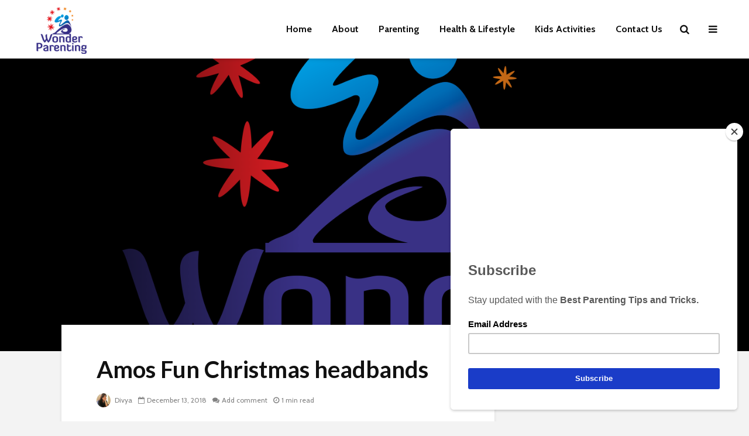

--- FILE ---
content_type: text/html; charset=UTF-8
request_url: https://www.wonderparenting.com/lifestyle/christmas-gift-ideas-for-kids/attachment/amos-fun-christmas-antlers-glasses-frame/
body_size: 17770
content:
<!DOCTYPE html>
<html lang="en" class="no-js">
<head>
	<meta charset="UTF-8">
	<meta name="viewport" content="width=device-width,initial-scale=1.0">
		<meta name='robots' content='index, follow, max-image-preview:large, max-snippet:-1, max-video-preview:-1' />

	<!-- This site is optimized with the Yoast SEO plugin v23.4 - https://yoast.com/wordpress/plugins/seo/ -->
	<title>Amos Fun Christmas headbands - Wonder Parenting</title>
	<link rel="canonical" href="https://www.wonderparenting.com/lifestyle/christmas-gift-ideas-for-kids/attachment/amos-fun-christmas-antlers-glasses-frame/" />
	<meta property="og:locale" content="en_US" />
	<meta property="og:type" content="article" />
	<meta property="og:title" content="Amos Fun Christmas headbands - Wonder Parenting" />
	<meta property="og:url" content="https://www.wonderparenting.com/lifestyle/christmas-gift-ideas-for-kids/attachment/amos-fun-christmas-antlers-glasses-frame/" />
	<meta property="og:site_name" content="Wonder Parenting" />
	<meta property="article:publisher" content="https://facebook.com/WonderParenting" />
	<meta property="article:modified_time" content="2018-12-13T03:40:39+00:00" />
	<meta property="og:image" content="https://www.wonderparenting.com/lifestyle/christmas-gift-ideas-for-kids/attachment/amos-fun-christmas-antlers-glasses-frame" />
	<meta property="og:image:width" content="225" />
	<meta property="og:image:height" content="225" />
	<meta property="og:image:type" content="image/jpeg" />
	<meta name="twitter:card" content="summary_large_image" />
	<meta name="twitter:site" content="@WonderParenting" />
	<script type="application/ld+json" class="yoast-schema-graph">{"@context":"https://schema.org","@graph":[{"@type":"WebPage","@id":"https://www.wonderparenting.com/lifestyle/christmas-gift-ideas-for-kids/attachment/amos-fun-christmas-antlers-glasses-frame/","url":"https://www.wonderparenting.com/lifestyle/christmas-gift-ideas-for-kids/attachment/amos-fun-christmas-antlers-glasses-frame/","name":"Amos Fun Christmas headbands - Wonder Parenting","isPartOf":{"@id":"https://www.wonderparenting.com/#website"},"primaryImageOfPage":{"@id":"https://www.wonderparenting.com/lifestyle/christmas-gift-ideas-for-kids/attachment/amos-fun-christmas-antlers-glasses-frame/#primaryimage"},"image":{"@id":"https://www.wonderparenting.com/lifestyle/christmas-gift-ideas-for-kids/attachment/amos-fun-christmas-antlers-glasses-frame/#primaryimage"},"thumbnailUrl":"https://www.wonderparenting.com/wp-content/uploads/2018/12/Amos-Fun-Christmas-Antlers-Glasses-Frame.jpg","datePublished":"2018-12-13T03:36:47+00:00","dateModified":"2018-12-13T03:40:39+00:00","breadcrumb":{"@id":"https://www.wonderparenting.com/lifestyle/christmas-gift-ideas-for-kids/attachment/amos-fun-christmas-antlers-glasses-frame/#breadcrumb"},"inLanguage":"en","potentialAction":[{"@type":"ReadAction","target":["https://www.wonderparenting.com/lifestyle/christmas-gift-ideas-for-kids/attachment/amos-fun-christmas-antlers-glasses-frame/"]}]},{"@type":"ImageObject","inLanguage":"en","@id":"https://www.wonderparenting.com/lifestyle/christmas-gift-ideas-for-kids/attachment/amos-fun-christmas-antlers-glasses-frame/#primaryimage","url":"https://www.wonderparenting.com/wp-content/uploads/2018/12/Amos-Fun-Christmas-Antlers-Glasses-Frame.jpg","contentUrl":"https://www.wonderparenting.com/wp-content/uploads/2018/12/Amos-Fun-Christmas-Antlers-Glasses-Frame.jpg","width":225,"height":225,"caption":"Amos Fun Christmas headbands"},{"@type":"BreadcrumbList","@id":"https://www.wonderparenting.com/lifestyle/christmas-gift-ideas-for-kids/attachment/amos-fun-christmas-antlers-glasses-frame/#breadcrumb","itemListElement":[{"@type":"ListItem","position":1,"name":"Home","item":"https://www.wonderparenting.com/"},{"@type":"ListItem","position":2,"name":"﻿15 Christmas Gift Ideas for Kids |DIY Kits | Story Books | Party Favors","item":"https://www.wonderparenting.com/lifestyle/christmas-gift-ideas-for-kids/"},{"@type":"ListItem","position":3,"name":"Amos Fun Christmas headbands"}]},{"@type":"WebSite","@id":"https://www.wonderparenting.com/#website","url":"https://www.wonderparenting.com/","name":"Wonder Parenting","description":"Parenting Tips","potentialAction":[{"@type":"SearchAction","target":{"@type":"EntryPoint","urlTemplate":"https://www.wonderparenting.com/?s={search_term_string}"},"query-input":{"@type":"PropertyValueSpecification","valueRequired":true,"valueName":"search_term_string"}}],"inLanguage":"en"}]}</script>
	<!-- / Yoast SEO plugin. -->


<link rel='dns-prefetch' href='//stats.wp.com' />
<link rel='dns-prefetch' href='//fonts.googleapis.com' />
<link rel="alternate" type="application/rss+xml" title="Wonder Parenting &raquo; Feed" href="https://www.wonderparenting.com/feed/" />
<link rel="alternate" type="application/rss+xml" title="Wonder Parenting &raquo; Comments Feed" href="https://www.wonderparenting.com/comments/feed/" />
<link rel="alternate" type="application/rss+xml" title="Wonder Parenting &raquo; Amos Fun Christmas headbands Comments Feed" href="https://www.wonderparenting.com/lifestyle/christmas-gift-ideas-for-kids/attachment/amos-fun-christmas-antlers-glasses-frame/feed/" />
<script type="text/javascript">
/* <![CDATA[ */
window._wpemojiSettings = {"baseUrl":"https:\/\/s.w.org\/images\/core\/emoji\/14.0.0\/72x72\/","ext":".png","svgUrl":"https:\/\/s.w.org\/images\/core\/emoji\/14.0.0\/svg\/","svgExt":".svg","source":{"concatemoji":"https:\/\/www.wonderparenting.com\/wp-includes\/js\/wp-emoji-release.min.js?ver=6.4.7"}};
/*! This file is auto-generated */
!function(i,n){var o,s,e;function c(e){try{var t={supportTests:e,timestamp:(new Date).valueOf()};sessionStorage.setItem(o,JSON.stringify(t))}catch(e){}}function p(e,t,n){e.clearRect(0,0,e.canvas.width,e.canvas.height),e.fillText(t,0,0);var t=new Uint32Array(e.getImageData(0,0,e.canvas.width,e.canvas.height).data),r=(e.clearRect(0,0,e.canvas.width,e.canvas.height),e.fillText(n,0,0),new Uint32Array(e.getImageData(0,0,e.canvas.width,e.canvas.height).data));return t.every(function(e,t){return e===r[t]})}function u(e,t,n){switch(t){case"flag":return n(e,"\ud83c\udff3\ufe0f\u200d\u26a7\ufe0f","\ud83c\udff3\ufe0f\u200b\u26a7\ufe0f")?!1:!n(e,"\ud83c\uddfa\ud83c\uddf3","\ud83c\uddfa\u200b\ud83c\uddf3")&&!n(e,"\ud83c\udff4\udb40\udc67\udb40\udc62\udb40\udc65\udb40\udc6e\udb40\udc67\udb40\udc7f","\ud83c\udff4\u200b\udb40\udc67\u200b\udb40\udc62\u200b\udb40\udc65\u200b\udb40\udc6e\u200b\udb40\udc67\u200b\udb40\udc7f");case"emoji":return!n(e,"\ud83e\udef1\ud83c\udffb\u200d\ud83e\udef2\ud83c\udfff","\ud83e\udef1\ud83c\udffb\u200b\ud83e\udef2\ud83c\udfff")}return!1}function f(e,t,n){var r="undefined"!=typeof WorkerGlobalScope&&self instanceof WorkerGlobalScope?new OffscreenCanvas(300,150):i.createElement("canvas"),a=r.getContext("2d",{willReadFrequently:!0}),o=(a.textBaseline="top",a.font="600 32px Arial",{});return e.forEach(function(e){o[e]=t(a,e,n)}),o}function t(e){var t=i.createElement("script");t.src=e,t.defer=!0,i.head.appendChild(t)}"undefined"!=typeof Promise&&(o="wpEmojiSettingsSupports",s=["flag","emoji"],n.supports={everything:!0,everythingExceptFlag:!0},e=new Promise(function(e){i.addEventListener("DOMContentLoaded",e,{once:!0})}),new Promise(function(t){var n=function(){try{var e=JSON.parse(sessionStorage.getItem(o));if("object"==typeof e&&"number"==typeof e.timestamp&&(new Date).valueOf()<e.timestamp+604800&&"object"==typeof e.supportTests)return e.supportTests}catch(e){}return null}();if(!n){if("undefined"!=typeof Worker&&"undefined"!=typeof OffscreenCanvas&&"undefined"!=typeof URL&&URL.createObjectURL&&"undefined"!=typeof Blob)try{var e="postMessage("+f.toString()+"("+[JSON.stringify(s),u.toString(),p.toString()].join(",")+"));",r=new Blob([e],{type:"text/javascript"}),a=new Worker(URL.createObjectURL(r),{name:"wpTestEmojiSupports"});return void(a.onmessage=function(e){c(n=e.data),a.terminate(),t(n)})}catch(e){}c(n=f(s,u,p))}t(n)}).then(function(e){for(var t in e)n.supports[t]=e[t],n.supports.everything=n.supports.everything&&n.supports[t],"flag"!==t&&(n.supports.everythingExceptFlag=n.supports.everythingExceptFlag&&n.supports[t]);n.supports.everythingExceptFlag=n.supports.everythingExceptFlag&&!n.supports.flag,n.DOMReady=!1,n.readyCallback=function(){n.DOMReady=!0}}).then(function(){return e}).then(function(){var e;n.supports.everything||(n.readyCallback(),(e=n.source||{}).concatemoji?t(e.concatemoji):e.wpemoji&&e.twemoji&&(t(e.twemoji),t(e.wpemoji)))}))}((window,document),window._wpemojiSettings);
/* ]]> */
</script>
<link rel='stylesheet' id='dashicons-css' href='https://www.wonderparenting.com/wp-includes/css/dashicons.min.css?ver=6.4.7' type='text/css' media='all' />
<link rel='stylesheet' id='post-views-counter-frontend-css' href='https://www.wonderparenting.com/wp-content/cache/autoptimize/css/autoptimize_single_1ae2b2895a8976da80c9a1afa6a98e23.css?ver=1.6.1' type='text/css' media='all' />
<link rel='stylesheet' id='premium-addons-css' href='https://www.wonderparenting.com/wp-content/plugins/premium-addons-for-elementor/assets/frontend/min-css/premium-addons.min.css?ver=4.11.24' type='text/css' media='all' />
<style id='wp-emoji-styles-inline-css' type='text/css'>

	img.wp-smiley, img.emoji {
		display: inline !important;
		border: none !important;
		box-shadow: none !important;
		height: 1em !important;
		width: 1em !important;
		margin: 0 0.07em !important;
		vertical-align: -0.1em !important;
		background: none !important;
		padding: 0 !important;
	}
</style>
<link rel='stylesheet' id='wp-block-library-css' href='https://www.wonderparenting.com/wp-includes/css/dist/block-library/style.min.css?ver=6.4.7' type='text/css' media='all' />
<style id='classic-theme-styles-inline-css' type='text/css'>
/*! This file is auto-generated */
.wp-block-button__link{color:#fff;background-color:#32373c;border-radius:9999px;box-shadow:none;text-decoration:none;padding:calc(.667em + 2px) calc(1.333em + 2px);font-size:1.125em}.wp-block-file__button{background:#32373c;color:#fff;text-decoration:none}
</style>
<style id='global-styles-inline-css' type='text/css'>
body{--wp--preset--color--black: #000000;--wp--preset--color--cyan-bluish-gray: #abb8c3;--wp--preset--color--white: #ffffff;--wp--preset--color--pale-pink: #f78da7;--wp--preset--color--vivid-red: #cf2e2e;--wp--preset--color--luminous-vivid-orange: #ff6900;--wp--preset--color--luminous-vivid-amber: #fcb900;--wp--preset--color--light-green-cyan: #7bdcb5;--wp--preset--color--vivid-green-cyan: #00d084;--wp--preset--color--pale-cyan-blue: #8ed1fc;--wp--preset--color--vivid-cyan-blue: #0693e3;--wp--preset--color--vivid-purple: #9b51e0;--wp--preset--color--gridlove-acc: #009cff;--wp--preset--color--gridlove-meta: #818181;--wp--preset--color--gridlove-txt: #5e5e5e;--wp--preset--color--gridlove-bg: #ffffff;--wp--preset--color--gridlove-highlight-acc: #b5e1ff;--wp--preset--color--gridlove-highlight-txt: #ffffff;--wp--preset--color--gridlove-highlight-bg: #083b5c;--wp--preset--color--gridlove-cat-3490: #ff5733;--wp--preset--color--gridlove-cat-739: #f7b854;--wp--preset--color--gridlove-cat-1: #81d742;--wp--preset--color--gridlove-cat-566: #7d3c98;--wp--preset--color--gridlove-cat-17: #1abc9c;--wp--preset--color--gridlove-cat-567: #f1c40f;--wp--preset--color--gridlove-cat-193: #ed1700;--wp--preset--color--gridlove-cat-2936: #1d8348;--wp--preset--color--gridlove-cat-565: #ffa07a;--wp--preset--color--gridlove-cat-568: #cd5c5c;--wp--preset--gradient--vivid-cyan-blue-to-vivid-purple: linear-gradient(135deg,rgba(6,147,227,1) 0%,rgb(155,81,224) 100%);--wp--preset--gradient--light-green-cyan-to-vivid-green-cyan: linear-gradient(135deg,rgb(122,220,180) 0%,rgb(0,208,130) 100%);--wp--preset--gradient--luminous-vivid-amber-to-luminous-vivid-orange: linear-gradient(135deg,rgba(252,185,0,1) 0%,rgba(255,105,0,1) 100%);--wp--preset--gradient--luminous-vivid-orange-to-vivid-red: linear-gradient(135deg,rgba(255,105,0,1) 0%,rgb(207,46,46) 100%);--wp--preset--gradient--very-light-gray-to-cyan-bluish-gray: linear-gradient(135deg,rgb(238,238,238) 0%,rgb(169,184,195) 100%);--wp--preset--gradient--cool-to-warm-spectrum: linear-gradient(135deg,rgb(74,234,220) 0%,rgb(151,120,209) 20%,rgb(207,42,186) 40%,rgb(238,44,130) 60%,rgb(251,105,98) 80%,rgb(254,248,76) 100%);--wp--preset--gradient--blush-light-purple: linear-gradient(135deg,rgb(255,206,236) 0%,rgb(152,150,240) 100%);--wp--preset--gradient--blush-bordeaux: linear-gradient(135deg,rgb(254,205,165) 0%,rgb(254,45,45) 50%,rgb(107,0,62) 100%);--wp--preset--gradient--luminous-dusk: linear-gradient(135deg,rgb(255,203,112) 0%,rgb(199,81,192) 50%,rgb(65,88,208) 100%);--wp--preset--gradient--pale-ocean: linear-gradient(135deg,rgb(255,245,203) 0%,rgb(182,227,212) 50%,rgb(51,167,181) 100%);--wp--preset--gradient--electric-grass: linear-gradient(135deg,rgb(202,248,128) 0%,rgb(113,206,126) 100%);--wp--preset--gradient--midnight: linear-gradient(135deg,rgb(2,3,129) 0%,rgb(40,116,252) 100%);--wp--preset--font-size--small: 13.6px;--wp--preset--font-size--medium: 20px;--wp--preset--font-size--large: 22.1px;--wp--preset--font-size--x-large: 42px;--wp--preset--font-size--normal: 17px;--wp--preset--font-size--huge: 28.9px;--wp--preset--spacing--20: 0.44rem;--wp--preset--spacing--30: 0.67rem;--wp--preset--spacing--40: 1rem;--wp--preset--spacing--50: 1.5rem;--wp--preset--spacing--60: 2.25rem;--wp--preset--spacing--70: 3.38rem;--wp--preset--spacing--80: 5.06rem;--wp--preset--shadow--natural: 6px 6px 9px rgba(0, 0, 0, 0.2);--wp--preset--shadow--deep: 12px 12px 50px rgba(0, 0, 0, 0.4);--wp--preset--shadow--sharp: 6px 6px 0px rgba(0, 0, 0, 0.2);--wp--preset--shadow--outlined: 6px 6px 0px -3px rgba(255, 255, 255, 1), 6px 6px rgba(0, 0, 0, 1);--wp--preset--shadow--crisp: 6px 6px 0px rgba(0, 0, 0, 1);}:where(.is-layout-flex){gap: 0.5em;}:where(.is-layout-grid){gap: 0.5em;}body .is-layout-flow > .alignleft{float: left;margin-inline-start: 0;margin-inline-end: 2em;}body .is-layout-flow > .alignright{float: right;margin-inline-start: 2em;margin-inline-end: 0;}body .is-layout-flow > .aligncenter{margin-left: auto !important;margin-right: auto !important;}body .is-layout-constrained > .alignleft{float: left;margin-inline-start: 0;margin-inline-end: 2em;}body .is-layout-constrained > .alignright{float: right;margin-inline-start: 2em;margin-inline-end: 0;}body .is-layout-constrained > .aligncenter{margin-left: auto !important;margin-right: auto !important;}body .is-layout-constrained > :where(:not(.alignleft):not(.alignright):not(.alignfull)){max-width: var(--wp--style--global--content-size);margin-left: auto !important;margin-right: auto !important;}body .is-layout-constrained > .alignwide{max-width: var(--wp--style--global--wide-size);}body .is-layout-flex{display: flex;}body .is-layout-flex{flex-wrap: wrap;align-items: center;}body .is-layout-flex > *{margin: 0;}body .is-layout-grid{display: grid;}body .is-layout-grid > *{margin: 0;}:where(.wp-block-columns.is-layout-flex){gap: 2em;}:where(.wp-block-columns.is-layout-grid){gap: 2em;}:where(.wp-block-post-template.is-layout-flex){gap: 1.25em;}:where(.wp-block-post-template.is-layout-grid){gap: 1.25em;}.has-black-color{color: var(--wp--preset--color--black) !important;}.has-cyan-bluish-gray-color{color: var(--wp--preset--color--cyan-bluish-gray) !important;}.has-white-color{color: var(--wp--preset--color--white) !important;}.has-pale-pink-color{color: var(--wp--preset--color--pale-pink) !important;}.has-vivid-red-color{color: var(--wp--preset--color--vivid-red) !important;}.has-luminous-vivid-orange-color{color: var(--wp--preset--color--luminous-vivid-orange) !important;}.has-luminous-vivid-amber-color{color: var(--wp--preset--color--luminous-vivid-amber) !important;}.has-light-green-cyan-color{color: var(--wp--preset--color--light-green-cyan) !important;}.has-vivid-green-cyan-color{color: var(--wp--preset--color--vivid-green-cyan) !important;}.has-pale-cyan-blue-color{color: var(--wp--preset--color--pale-cyan-blue) !important;}.has-vivid-cyan-blue-color{color: var(--wp--preset--color--vivid-cyan-blue) !important;}.has-vivid-purple-color{color: var(--wp--preset--color--vivid-purple) !important;}.has-black-background-color{background-color: var(--wp--preset--color--black) !important;}.has-cyan-bluish-gray-background-color{background-color: var(--wp--preset--color--cyan-bluish-gray) !important;}.has-white-background-color{background-color: var(--wp--preset--color--white) !important;}.has-pale-pink-background-color{background-color: var(--wp--preset--color--pale-pink) !important;}.has-vivid-red-background-color{background-color: var(--wp--preset--color--vivid-red) !important;}.has-luminous-vivid-orange-background-color{background-color: var(--wp--preset--color--luminous-vivid-orange) !important;}.has-luminous-vivid-amber-background-color{background-color: var(--wp--preset--color--luminous-vivid-amber) !important;}.has-light-green-cyan-background-color{background-color: var(--wp--preset--color--light-green-cyan) !important;}.has-vivid-green-cyan-background-color{background-color: var(--wp--preset--color--vivid-green-cyan) !important;}.has-pale-cyan-blue-background-color{background-color: var(--wp--preset--color--pale-cyan-blue) !important;}.has-vivid-cyan-blue-background-color{background-color: var(--wp--preset--color--vivid-cyan-blue) !important;}.has-vivid-purple-background-color{background-color: var(--wp--preset--color--vivid-purple) !important;}.has-black-border-color{border-color: var(--wp--preset--color--black) !important;}.has-cyan-bluish-gray-border-color{border-color: var(--wp--preset--color--cyan-bluish-gray) !important;}.has-white-border-color{border-color: var(--wp--preset--color--white) !important;}.has-pale-pink-border-color{border-color: var(--wp--preset--color--pale-pink) !important;}.has-vivid-red-border-color{border-color: var(--wp--preset--color--vivid-red) !important;}.has-luminous-vivid-orange-border-color{border-color: var(--wp--preset--color--luminous-vivid-orange) !important;}.has-luminous-vivid-amber-border-color{border-color: var(--wp--preset--color--luminous-vivid-amber) !important;}.has-light-green-cyan-border-color{border-color: var(--wp--preset--color--light-green-cyan) !important;}.has-vivid-green-cyan-border-color{border-color: var(--wp--preset--color--vivid-green-cyan) !important;}.has-pale-cyan-blue-border-color{border-color: var(--wp--preset--color--pale-cyan-blue) !important;}.has-vivid-cyan-blue-border-color{border-color: var(--wp--preset--color--vivid-cyan-blue) !important;}.has-vivid-purple-border-color{border-color: var(--wp--preset--color--vivid-purple) !important;}.has-vivid-cyan-blue-to-vivid-purple-gradient-background{background: var(--wp--preset--gradient--vivid-cyan-blue-to-vivid-purple) !important;}.has-light-green-cyan-to-vivid-green-cyan-gradient-background{background: var(--wp--preset--gradient--light-green-cyan-to-vivid-green-cyan) !important;}.has-luminous-vivid-amber-to-luminous-vivid-orange-gradient-background{background: var(--wp--preset--gradient--luminous-vivid-amber-to-luminous-vivid-orange) !important;}.has-luminous-vivid-orange-to-vivid-red-gradient-background{background: var(--wp--preset--gradient--luminous-vivid-orange-to-vivid-red) !important;}.has-very-light-gray-to-cyan-bluish-gray-gradient-background{background: var(--wp--preset--gradient--very-light-gray-to-cyan-bluish-gray) !important;}.has-cool-to-warm-spectrum-gradient-background{background: var(--wp--preset--gradient--cool-to-warm-spectrum) !important;}.has-blush-light-purple-gradient-background{background: var(--wp--preset--gradient--blush-light-purple) !important;}.has-blush-bordeaux-gradient-background{background: var(--wp--preset--gradient--blush-bordeaux) !important;}.has-luminous-dusk-gradient-background{background: var(--wp--preset--gradient--luminous-dusk) !important;}.has-pale-ocean-gradient-background{background: var(--wp--preset--gradient--pale-ocean) !important;}.has-electric-grass-gradient-background{background: var(--wp--preset--gradient--electric-grass) !important;}.has-midnight-gradient-background{background: var(--wp--preset--gradient--midnight) !important;}.has-small-font-size{font-size: var(--wp--preset--font-size--small) !important;}.has-medium-font-size{font-size: var(--wp--preset--font-size--medium) !important;}.has-large-font-size{font-size: var(--wp--preset--font-size--large) !important;}.has-x-large-font-size{font-size: var(--wp--preset--font-size--x-large) !important;}
.wp-block-navigation a:where(:not(.wp-element-button)){color: inherit;}
:where(.wp-block-post-template.is-layout-flex){gap: 1.25em;}:where(.wp-block-post-template.is-layout-grid){gap: 1.25em;}
:where(.wp-block-columns.is-layout-flex){gap: 2em;}:where(.wp-block-columns.is-layout-grid){gap: 2em;}
.wp-block-pullquote{font-size: 1.5em;line-height: 1.6;}
</style>
<link rel='stylesheet' id='contact-form-7-css' href='https://www.wonderparenting.com/wp-content/cache/autoptimize/css/autoptimize_single_3fd2afa98866679439097f4ab102fe0a.css?ver=5.9.8' type='text/css' media='all' />
<link rel='stylesheet' id='mks_shortcodes_simple_line_icons-css' href='https://www.wonderparenting.com/wp-content/cache/autoptimize/css/autoptimize_single_fa8ce130c58975076654e09eb49a8002.css?ver=1.3.8' type='text/css' media='screen' />
<link rel='stylesheet' id='mks_shortcodes_css-css' href='https://www.wonderparenting.com/wp-content/cache/autoptimize/css/autoptimize_single_82d5ad2853fa3cd5adb9c065e88bbb1b.css?ver=1.3.8' type='text/css' media='screen' />
<link rel='stylesheet' id='woocommerce-layout-css' href='https://www.wonderparenting.com/wp-content/cache/autoptimize/css/autoptimize_single_ce795adb7e7594cbc25f9fd2d6e1a2fd.css?ver=8.3.0' type='text/css' media='all' />
<link rel='stylesheet' id='woocommerce-smallscreen-css' href='https://www.wonderparenting.com/wp-content/cache/autoptimize/css/autoptimize_single_29ed0396622780590223cd919f310dd7.css?ver=8.3.0' type='text/css' media='only screen and (max-width: 768px)' />
<link rel='stylesheet' id='woocommerce-general-css' href='https://www.wonderparenting.com/wp-content/cache/autoptimize/css/autoptimize_single_68a2e1c3048033103d11856810f40fb2.css?ver=8.3.0' type='text/css' media='all' />
<style id='woocommerce-inline-inline-css' type='text/css'>
.woocommerce form .form-row .required { visibility: visible; }
</style>
<link rel='stylesheet' id='gridlove-fonts-css' href='https://fonts.googleapis.com/css?family=Cabin%3A400%2C700%7CLato%3A400%2C700&#038;subset=latin%2Clatin-ext&#038;ver=2.1' type='text/css' media='all' />
<link rel='stylesheet' id='gridlove-main-css' href='https://www.wonderparenting.com/wp-content/cache/autoptimize/css/autoptimize_single_d2814359d97b04e5552150ae61a0206e.css?ver=2.1' type='text/css' media='all' />
<style id='gridlove-main-inline-css' type='text/css'>
body{font-size: 17px;}h1, .h1 {font-size: 40px;}h2, .h2,.col-lg-12 .gridlove-post-b .h3 {font-size: 26px;}h3, .h3 {font-size: 22px;}h4, .h4 {font-size: 20px;}h5, .h5 {font-size: 18px;}h6, .h6 {font-size: 16px;}.widget, .gridlove-header-responsive .sub-menu, .gridlove-site-header .sub-menu{font-size: 14px;}.gridlove-main-navigation {font-size: 16px;}.gridlove-post {font-size: 16px;}body{background-color: #f3f3f3;color: #5e5e5e;font-family: 'Cabin';font-weight: 400;}h1, h2, h3, h4, h5, h6,.h1, .h2, .h3, .h4, .h5, .h6,blockquote,thead td,.comment-author b,q:before,#bbpress-forums .bbp-forum-title, #bbpress-forums .bbp-topic-permalink{color: #111111;font-family: 'Lato';font-weight: 700;}.gridlove-main-nav a,.gridlove-posts-widget a{font-family: 'Cabin';font-weight: 700;}.gridlove-header-top{background-color: #222222;color: #dddddd;}.gridlove-header-top a{color: #dddddd;}.gridlove-header-top a:hover{color: #ffffff;}.gridlove-header-wrapper,.gridlove-header-middle .sub-menu,.gridlove-header-responsive,.gridlove-header-responsive .sub-menu{background-color:#ffffff; }.gridlove-header-middle,.gridlove-header-middle a,.gridlove-header-responsive,.gridlove-header-responsive a{color: #111111;}.gridlove-header-middle a:hover,.gridlove-header-middle .gridlove-sidebar-action:hover,.gridlove-header-middle .gridlove-actions-button > span:hover,.gridlove-header-middle .current_page_item > a,.gridlove-header-middle .current_page_ancestor > a,.gridlove-header-middle .current-menu-item > a,.gridlove-header-middle .current-menu-ancestor > a,.gridlove-header-middle .gridlove-category-menu article:hover a,.gridlove-header-responsive a:hover{color: #009cff;}.gridlove-header-middle .active>span,.gridlove-header-middle .gridlove-main-nav>li.menu-item-has-children:hover>a,.gridlove-header-middle .gridlove-social-icons:hover>span,.gridlove-header-responsive .active>span{background-color: rgba(17,17,17,0.05)}.gridlove-header-middle .gridlove-button-search{background-color: #009cff;}.gridlove-header-middle .gridlove-search-form input{border-color: rgba(17,17,17,0.1)}.gridlove-header-middle .sub-menu,.gridlove-header-responsive .sub-menu{border-top: 1px solid rgba(17,17,17,0.05)}.gridlove-header-middle{height: 100px;}.gridlove-logo{max-height: 100px;}.gridlove-branding-bg{background:#f0233b;}.gridlove-header-responsive .gridlove-actions-button:hover >span{color:#009cff;}.gridlove-sidebar-action .gridlove-bars:before,.gridlove-sidebar-action .gridlove-bars:after{background:#111111;}.gridlove-sidebar-action:hover .gridlove-bars:before,.gridlove-sidebar-action:hover .gridlove-bars:after{background:#009cff;}.gridlove-sidebar-action .gridlove-bars{border-color: #111111;}.gridlove-sidebar-action:hover .gridlove-bars{border-color:#009cff;}.gridlove-header-bottom .sub-menu{ background-color:#ffffff;}.gridlove-header-bottom .sub-menu a{color:#111111;}.gridlove-header-bottom .sub-menu a:hover,.gridlove-header-bottom .gridlove-category-menu article:hover a{color:#009cff;}.gridlove-header-bottom{background-color:#ffffff;}.gridlove-header-bottom,.gridlove-header-bottom a{color: #111111;}.gridlove-header-bottom a:hover,.gridlove-header-bottom .gridlove-sidebar-action:hover,.gridlove-header-bottom .gridlove-actions-button > span:hover,.gridlove-header-bottom .current_page_item > a,.gridlove-header-bottom .current_page_ancestor > a,.gridlove-header-bottom .current-menu-item > a,.gridlove-header-bottom .current-menu-ancestor > a {color: #009cff;}.gridlove-header-bottom .active>span,.gridlove-header-bottom .gridlove-main-nav>li.menu-item-has-children:hover>a,.gridlove-header-bottom .gridlove-social-icons:hover>span{background-color: rgba(17,17,17,0.05)}.gridlove-header-bottom .gridlove-search-form input{border-color: rgba(17,17,17,0.1)}.gridlove-header-bottom,.gridlove-header-bottom .sub-menu{border-top: 1px solid rgba(17,17,17,0.07)}.gridlove-header-bottom .gridlove-button-search{background-color: #009cff;}.gridlove-header-sticky,.gridlove-header-sticky .sub-menu{background-color:#ffffff; }.gridlove-header-sticky,.gridlove-header-sticky a{color: #111111;}.gridlove-header-sticky a:hover,.gridlove-header-sticky .gridlove-sidebar-action:hover,.gridlove-header-sticky .gridlove-actions-button > span:hover,.gridlove-header-sticky .current_page_item > a,.gridlove-header-sticky .current_page_ancestor > a,.gridlove-header-sticky .current-menu-item > a,.gridlove-header-sticky .current-menu-ancestor > a,.gridlove-header-sticky .gridlove-category-menu article:hover a{color: #009cff;}.gridlove-header-sticky .active>span,.gridlove-header-sticky .gridlove-main-nav>li.menu-item-has-children:hover>a,.gridlove-header-sticky .gridlove-social-icons:hover>span{background-color: rgba(17,17,17,0.05)}.gridlove-header-sticky .gridlove-search-form input{border-color: rgba(17,17,17,0.1)}.gridlove-header-sticky .sub-menu{border-top: 1px solid rgba(17,17,17,0.05)}.gridlove-header-sticky .gridlove-button-search{background-color: #009cff;}.gridlove-cover-area,.gridlove-cover{height:500px; }.gridlove-cover-area .gridlove-cover-bg img{width:1500px; }.gridlove-box,#disqus_thread{background: #ffffff;}a{color: #5e5e5e;}.entry-title a{ color: #111111;}a:hover,.comment-reply-link,#cancel-comment-reply-link,.gridlove-box .entry-title a:hover,.gridlove-posts-widget article:hover a{color: #009cff;}.entry-content p a,.widget_text a,.entry-content ul a,.entry-content ol a,.gridlove-text-module-content p a{color: #009cff; border-color: rgba(0,156,255,0.8);}.entry-content p a:hover,.widget_text a:hover,.entry-content ul a:hover,.entry-content ol a:hover,.gridlove-text-module-content p a:hover{border-bottom: 1px solid transparent;}.comment-reply-link:hover,.gallery .gallery-item a:after, .wp-block-gallery .blocks-gallery-item a:after, .entry-content a.gridlove-popup-img {color: #5e5e5e; }.gridlove-post-b .box-col-b:only-child .entry-title a,.gridlove-post-d .entry-overlay:only-child .entry-title a{color: #111111;}.gridlove-post-b .box-col-b:only-child .entry-title a:hover,.gridlove-post-d .entry-overlay:only-child .entry-title a:hover,.gridlove-content .entry-header .gridlove-breadcrumbs a,.gridlove-content .entry-header .gridlove-breadcrumbs a:hover,.module-header .gridlove-breadcrumbs a,.module-header .gridlove-breadcrumbs a:hover { color: #009cff; }.gridlove-post-b .box-col-b:only-child .meta-item,.gridlove-post-b .box-col-b:only-child .entry-meta a,.gridlove-post-b .box-col-b:only-child .entry-meta span,.gridlove-post-d .entry-overlay:only-child .meta-item,.gridlove-post-d .entry-overlay:only-child .entry-meta a,.gridlove-post-d .entry-overlay:only-child .entry-meta span {color: #818181;}.entry-meta .meta-item, .entry-meta a, .entry-meta span,.comment-metadata a{color: #818181;}blockquote{color: rgba(17,17,17,0.8);}blockquote:before{color: rgba(17,17,17,0.15);}.entry-meta a:hover{color: #111111;}.widget_tag_cloud a,.entry-tags a,.entry-content .wp-block-tag-cloud a{ background: rgba(94,94,94,0.1); color: #5e5e5e; }.submit,.gridlove-button,.mks_autor_link_wrap a,.mks_read_more a,input[type="submit"],button[type="submit"],.gridlove-cat, .gridlove-pill,.gridlove-button-search,body div.wpforms-container-full .wpforms-form input[type=submit], body div.wpforms-container-full .wpforms-form button[type=submit], body div.wpforms-container-full .wpforms-form .wpforms-page-button,.add_to_cart_button{color:#FFF;background-color: #009cff;}body div.wpforms-container-full .wpforms-form input[type=submit]:hover, body div.wpforms-container-full .wpforms-form input[type=submit]:focus, body div.wpforms-container-full .wpforms-form input[type=submit]:active, body div.wpforms-container-full .wpforms-form button[type=submit]:hover, body div.wpforms-container-full .wpforms-form button[type=submit]:focus, body div.wpforms-container-full .wpforms-form button[type=submit]:active, body div.wpforms-container-full .wpforms-form .wpforms-page-button:hover, body div.wpforms-container-full .wpforms-form .wpforms-page-button:active, body div.wpforms-container-full .wpforms-form .wpforms-page-button:focus {color:#FFF;background-color: #009cff;}.wp-block-button__link{background-color: #009cff; }.gridlove-button:hover,.add_to_cart_button:hover{color:#FFF;}.gridlove-share a:hover{background:rgba(17, 17, 17, .8);color:#FFF;}.gridlove-pill:hover,.gridlove-author-links a:hover,.entry-category a:hover{background: #111;color: #FFF;}.gridlove-cover-content .entry-category a:hover,.entry-overlay .entry-category a:hover,.gridlove-highlight .entry-category a:hover,.gridlove-box.gridlove-post-d .entry-overlay .entry-category a:hover,.gridlove-post-a .entry-category a:hover,.gridlove-highlight .gridlove-format-icon{background: #FFF;color: #111;}.gridlove-author, .gridlove-prev-next-nav,.comment .comment-respond{border-color: rgba(94,94,94,0.1);}.gridlove-load-more a,.gridlove-pagination .gridlove-next a,.gridlove-pagination .gridlove-prev a,.gridlove-pagination .next,.gridlove-pagination .prev,.gridlove-infinite-scroll a,.double-bounce1, .double-bounce2,.gridlove-link-pages > span,.module-actions ul.page-numbers span.page-numbers{color:#FFF;background-color: #009cff;}.gridlove-pagination .current{background-color:rgba(94,94,94,0.1);}.gridlove-highlight{background: #083b5c;}.gridlove-highlight,.gridlove-highlight h4,.gridlove-highlight a{color: #ffffff;}.gridlove-highlight .entry-meta .meta-item, .gridlove-highlight .entry-meta a, .gridlove-highlight .entry-meta span,.gridlove-highlight p{color: rgba(255,255,255,0.8);}.gridlove-highlight .gridlove-author-links .fa-link,.gridlove-highlight .gridlove_category_widget .gridlove-full-color li a:after{background: #b5e1ff;}.gridlove-highlight .entry-meta a:hover{color: #ffffff;}.gridlove-highlight.gridlove-post-d .entry-image a:after{background-color: rgba(8,59,92,0.7);}.gridlove-highlight.gridlove-post-d:hover .entry-image a:after{background-color: rgba(8,59,92,0.9);}.gridlove-highlight.gridlove-post-a .entry-image:hover>a:after, .gridlove-highlight.gridlove-post-b .entry-image:hover a:after{background-color: rgba(8,59,92,0.2);}.gridlove-highlight .gridlove-slider-controls > div{background-color: rgba(255,255,255,0.1);color: #ffffff; }.gridlove-highlight .gridlove-slider-controls > div:hover{background-color: rgba(255,255,255,0.3);color: #ffffff; }.gridlove-highlight.gridlove-box .entry-title a:hover{color: #b5e1ff;}.gridlove-highlight.widget_meta a, .gridlove-highlight.widget_recent_entries li, .gridlove-highlight.widget_recent_comments li, .gridlove-highlight.widget_nav_menu a, .gridlove-highlight.widget_archive li, .gridlove-highlight.widget_pages a{border-color: rgba(255,255,255,0.1);}.gridlove-cover-content .entry-meta .meta-item, .gridlove-cover-content .entry-meta a, .gridlove-cover-content .entry-meta span,.gridlove-cover-area .gridlove-breadcrumbs,.gridlove-cover-area .gridlove-breadcrumbs a,.gridlove-cover-area .gridlove-breadcrumbs .breadcrumb_last,body .gridlove-content .entry-overlay .gridlove-breadcrumbs {color: rgba(255, 255, 255, .8);}.gridlove-cover-content .entry-meta a:hover,.gridlove-cover-area .gridlove-breadcrumbs a:hover {color: rgba(255, 255, 255, 1);}.module-title h2,.module-title .h2{ color: #111111; }.gridlove-action-link,.gridlove-slider-controls > div,.module-actions ul.page-numbers .next.page-numbers,.module-actions ul.page-numbers .prev.page-numbers{background: rgba(17,17,17,0.1); color: #111111; }.gridlove-slider-controls > div:hover,.gridlove-action-link:hover,.module-actions ul.page-numbers .next.page-numbers:hover,.module-actions ul.page-numbers .prev.page-numbers:hover{color: #111111;background: rgba(17,17,17,0.3); }.gridlove-pn-ico,.gridlove-author-links .fa-link{background: rgba(94,94,94,0.1); color: #5e5e5e;}.gridlove-prev-next-nav a:hover .gridlove-pn-ico{background: rgba(0,156,255,1); color: #ffffff;}.widget_meta a,.widget_recent_entries li,.widget_recent_comments li,.widget_nav_menu a,.widget_archive li,.widget_pages a,.widget_categories li,.gridlove_category_widget .gridlove-count-color li,.widget_categories .children li,.widget_archiv .children li{border-color: rgba(94,94,94,0.1);}.widget_recent_entries a:hover,.menu-item-has-children.active > span,.menu-item-has-children.active > a,.gridlove-nav-widget-acordion:hover,.widget_recent_comments .recentcomments a.url:hover{color: #009cff;}.widget_recent_comments .url,.post-date,.widget_recent_comments .recentcomments,.gridlove-nav-widget-acordion,.widget_archive li,.rss-date,.widget_categories li,.widget_archive li{color:#818181;}.widget_pages .children,.widget_nav_menu .sub-menu{background:#009cff;color:#FFF;}.widget_pages .children a,.widget_nav_menu .sub-menu a,.widget_nav_menu .sub-menu span,.widget_pages .children span{color:#FFF;}.widget_tag_cloud a:hover,.entry-tags a:hover,.entry-content .wp-block-tag-cloud a:hover{background: #009cff;color:#FFF;}.gridlove-footer{background: #111111;color: #ffffff;}.gridlove-footer .widget-title{color: #ffffff;}.gridlove-footer a{color: rgba(255,255,255,0.8);}.gridlove-footer a:hover{color: #ffffff;}.gridlove-footer .widget_recent_comments .url, .gridlove-footer .post-date, .gridlove-footer .widget_recent_comments .recentcomments, .gridlove-footer .gridlove-nav-widget-acordion, .gridlove-footer .widget_archive li, .gridlove-footer .rss-date{color: rgba(255,255,255,0.8); }.gridlove-footer .widget_meta a, .gridlove-footer .widget_recent_entries li, .gridlove-footer .widget_recent_comments li, .gridlove-footer .widget_nav_menu a, .gridlove-footer .widget_archive li, .gridlove-footer .widget_pages a,.gridlove-footer table,.gridlove-footer td,.gridlove-footer th,.gridlove-footer .widget_calendar table,.gridlove-footer .widget.widget_categories select,.gridlove-footer .widget_calendar table tfoot tr td{border-color: rgba(255,255,255,0.2);}table,thead,td,th,.widget_calendar table{ border-color: rgba(94,94,94,0.1);}input[type="text"], input[type="email"],input[type="search"], input[type="url"], input[type="tel"], input[type="number"], input[type="date"], input[type="password"], select, textarea{border-color: rgba(94,94,94,0.2);}.gridlove-site-content div.mejs-container .mejs-controls {background-color: rgba(94,94,94,0.1);}body .gridlove-site-content .mejs-controls .mejs-time-rail .mejs-time-current{background: #009cff;}body .gridlove-site-content .mejs-video.mejs-container .mejs-controls{background-color: rgba(255,255,255,0.9);}.wp-block-cover .wp-block-cover-image-text, .wp-block-cover .wp-block-cover-text, .wp-block-cover h2, .wp-block-cover-image .wp-block-cover-image-text, .wp-block-cover-image .wp-block-cover-text, .wp-block-cover-image h2{font-family: 'Lato';font-weight: 700; }.wp-block-cover-image .wp-block-cover-image-text, .wp-block-cover-image h2{font-size: 26px;}.gridlove-header-middle .gridlove-cart-count,.gridlove-header-responsive .gridlove-cart-count{background-color: #009cff; color: #ffffff;}.gridlove-header-bottom .gridlove-cart-count {background-color: #009cff; color: #ffffff;}.gridlove-header-sticky .gridlove-cart-count {background-color: #009cff; color: #ffffff;}.woocommerce ul.products li.product .button,.woocommerce ul.products li.product .added_to_cart,body.woocommerce .button,body.woocommerce-page .button,.woocommerce .widget_shopping_cart_content .buttons .button,.woocommerce div.product div.summary .single_add_to_cart_button,.woocommerce #respond input#submit:hover, .woocommerce a.button:hover, .woocommerce button.button:hover, .woocommerce input.button:hover,.woocommerce-cart .wc-proceed-to-checkout a.checkout-button,.woocommerce-cart .wc-proceed-to-checkout a.checkout-button:hover,.woocommerce-page #payment #place_order,.woocommerce #review_form #respond .form-submit input,.woocommerce .widget_price_filter .ui-slider .ui-slider-range,.woocommerce .widget_price_filter .ui-slider .ui-slider-handle{color:#FFF;background-color: #009cff;}.woocommerce div.product .woocommerce-tabs ul.tabs li.active a{border-bottom: 3px solid #009cff;}.product-categories li,.product-categories .children li {color:#818181;}.product-categories .children li {border-top: 1px solid rgba(94,94,94,0.1); }.product-categories li{ border-bottom: 1px solid rgba(94,94,94,0.1); }.widget_display_replies li, .widget_display_topics li{ color:#818181; }.has-small-font-size{ font-size: 12px;}.has-large-font-size{ font-size: 20px;}.has-huge-font-size{ font-size: 25px;}@media(min-width: 1024px){.has-small-font-size{ font-size: 13px;}.has-normal-font-size{ font-size: 17px;}.has-large-font-size{ font-size: 22px;}.has-huge-font-size{ font-size: 28px;}}.has-gridlove-acc-background-color{ background-color: #009cff;}.has-gridlove-acc-color{ color: #009cff;}.has-gridlove-meta-background-color{ background-color: #818181;}.has-gridlove-meta-color{ color: #818181;}.has-gridlove-txt-background-color{ background-color: #5e5e5e;}.has-gridlove-txt-color{ color: #5e5e5e;}.has-gridlove-bg-background-color{ background-color: #ffffff;}.has-gridlove-bg-color{ color: #ffffff;}.has-gridlove-highlight-acc-background-color{ background-color: #b5e1ff;}.has-gridlove-highlight-acc-color{ color: #b5e1ff;}.has-gridlove-highlight-txt-background-color{ background-color: #ffffff;}.has-gridlove-highlight-txt-color{ color: #ffffff;}.has-gridlove-highlight-bg-background-color{ background-color: #083b5c;}.has-gridlove-highlight-bg-color{ color: #083b5c;}.has-gridlove-cat-3490-background-color{ background-color: #ff5733;}.has-gridlove-cat-3490-color{ color: #ff5733;}.has-gridlove-cat-739-background-color{ background-color: #f7b854;}.has-gridlove-cat-739-color{ color: #f7b854;}.has-gridlove-cat-1-background-color{ background-color: #81d742;}.has-gridlove-cat-1-color{ color: #81d742;}.has-gridlove-cat-566-background-color{ background-color: #7d3c98;}.has-gridlove-cat-566-color{ color: #7d3c98;}.has-gridlove-cat-17-background-color{ background-color: #1abc9c;}.has-gridlove-cat-17-color{ color: #1abc9c;}.has-gridlove-cat-567-background-color{ background-color: #f1c40f;}.has-gridlove-cat-567-color{ color: #f1c40f;}.has-gridlove-cat-193-background-color{ background-color: #ed1700;}.has-gridlove-cat-193-color{ color: #ed1700;}.has-gridlove-cat-2936-background-color{ background-color: #1d8348;}.has-gridlove-cat-2936-color{ color: #1d8348;}.has-gridlove-cat-565-background-color{ background-color: #ffa07a;}.has-gridlove-cat-565-color{ color: #ffa07a;}.has-gridlove-cat-568-background-color{ background-color: #cd5c5c;}.has-gridlove-cat-568-color{ color: #cd5c5c;}.gridlove-cats .gridlove-cat .entry-overlay-wrapper .entry-image:after, .gridlove-cat.gridlove-post-d .entry-image a:after { background-color: rgba(0,156,255,0.7); }.gridlove-cat.gridlove-post-d:hover .entry-image a:after { background-color: rgba(0,156,255,0.9); }.gridlove-cat-3490{ background: #ff5733;}.gridlove-cat-col-3490:hover{ color: #ff5733;}.gridlove-cats .gridlove-cat-3490 .entry-overlay-wrapper .entry-image:after, .gridlove-cat-3490.gridlove-post-d .entry-image a:after { background-color: rgba(255,87,51,0.7); }.gridlove-cat-3490.gridlove-post-d:hover .entry-image a:after { background-color: rgba(255,87,51,0.9); }.gridlove-cat-739{ background: #f7b854;}.gridlove-cat-col-739:hover{ color: #f7b854;}.gridlove-cats .gridlove-cat-739 .entry-overlay-wrapper .entry-image:after, .gridlove-cat-739.gridlove-post-d .entry-image a:after { background-color: rgba(247,184,84,0.7); }.gridlove-cat-739.gridlove-post-d:hover .entry-image a:after { background-color: rgba(247,184,84,0.9); }.gridlove-cat-1{ background: #81d742;}.gridlove-cat-col-1:hover{ color: #81d742;}.gridlove-cats .gridlove-cat-1 .entry-overlay-wrapper .entry-image:after, .gridlove-cat-1.gridlove-post-d .entry-image a:after { background-color: rgba(129,215,66,0.7); }.gridlove-cat-1.gridlove-post-d:hover .entry-image a:after { background-color: rgba(129,215,66,0.9); }.gridlove-cat-566{ background: #7d3c98;}.gridlove-cat-col-566:hover{ color: #7d3c98;}.gridlove-cats .gridlove-cat-566 .entry-overlay-wrapper .entry-image:after, .gridlove-cat-566.gridlove-post-d .entry-image a:after { background-color: rgba(125,60,152,0.7); }.gridlove-cat-566.gridlove-post-d:hover .entry-image a:after { background-color: rgba(125,60,152,0.9); }.gridlove-cat-17{ background: #1abc9c;}.gridlove-cat-col-17:hover{ color: #1abc9c;}.gridlove-cats .gridlove-cat-17 .entry-overlay-wrapper .entry-image:after, .gridlove-cat-17.gridlove-post-d .entry-image a:after { background-color: rgba(26,188,156,0.7); }.gridlove-cat-17.gridlove-post-d:hover .entry-image a:after { background-color: rgba(26,188,156,0.9); }.gridlove-cat-567{ background: #f1c40f;}.gridlove-cat-col-567:hover{ color: #f1c40f;}.gridlove-cats .gridlove-cat-567 .entry-overlay-wrapper .entry-image:after, .gridlove-cat-567.gridlove-post-d .entry-image a:after { background-color: rgba(241,196,15,0.7); }.gridlove-cat-567.gridlove-post-d:hover .entry-image a:after { background-color: rgba(241,196,15,0.9); }.gridlove-cat-193{ background: #ed1700;}.gridlove-cat-col-193:hover{ color: #ed1700;}.gridlove-cats .gridlove-cat-193 .entry-overlay-wrapper .entry-image:after, .gridlove-cat-193.gridlove-post-d .entry-image a:after { background-color: rgba(237,23,0,0.7); }.gridlove-cat-193.gridlove-post-d:hover .entry-image a:after { background-color: rgba(237,23,0,0.9); }.gridlove-cat-2936{ background: #1d8348;}.gridlove-cat-col-2936:hover{ color: #1d8348;}.gridlove-cats .gridlove-cat-2936 .entry-overlay-wrapper .entry-image:after, .gridlove-cat-2936.gridlove-post-d .entry-image a:after { background-color: rgba(29,131,72,0.7); }.gridlove-cat-2936.gridlove-post-d:hover .entry-image a:after { background-color: rgba(29,131,72,0.9); }.gridlove-cat-565{ background: #ffa07a;}.gridlove-cat-col-565:hover{ color: #ffa07a;}.gridlove-cats .gridlove-cat-565 .entry-overlay-wrapper .entry-image:after, .gridlove-cat-565.gridlove-post-d .entry-image a:after { background-color: rgba(255,160,122,0.7); }.gridlove-cat-565.gridlove-post-d:hover .entry-image a:after { background-color: rgba(255,160,122,0.9); }.gridlove-cat-568{ background: #cd5c5c;}.gridlove-cat-col-568:hover{ color: #cd5c5c;}.gridlove-cats .gridlove-cat-568 .entry-overlay-wrapper .entry-image:after, .gridlove-cat-568.gridlove-post-d .entry-image a:after { background-color: rgba(205,92,92,0.7); }.gridlove-cat-568.gridlove-post-d:hover .entry-image a:after { background-color: rgba(205,92,92,0.9); }
</style>
<link rel='stylesheet' id='gridlove-woocommerce-css' href='https://www.wonderparenting.com/wp-content/cache/autoptimize/css/autoptimize_single_751d4eb8fa3c0cb70f75997849c54497.css?ver=2.1' type='text/css' media='all' />
<link rel='stylesheet' id='meks-ads-widget-css' href='https://www.wonderparenting.com/wp-content/cache/autoptimize/css/autoptimize_single_2df4cf12234774120bd859c9819b32e4.css?ver=2.0.9' type='text/css' media='all' />
<link rel='stylesheet' id='meks_instagram-widget-styles-css' href='https://www.wonderparenting.com/wp-content/cache/autoptimize/css/autoptimize_single_c76e56b760d84e467f04f60560dba802.css?ver=6.4.7' type='text/css' media='all' />
<link rel='stylesheet' id='meks-themeforest-widget-css' href='https://www.wonderparenting.com/wp-content/cache/autoptimize/css/autoptimize_single_beedbcbdd879f769dbc8ab1717b1d36a.css?ver=1.6' type='text/css' media='all' />
<script type="text/javascript" src="https://www.wonderparenting.com/wp-includes/js/dist/vendor/wp-polyfill-inert.min.js?ver=3.1.2" id="wp-polyfill-inert-js"></script>
<script type="text/javascript" src="https://www.wonderparenting.com/wp-includes/js/dist/vendor/regenerator-runtime.min.js?ver=0.14.0" id="regenerator-runtime-js"></script>
<script type="text/javascript" src="https://www.wonderparenting.com/wp-includes/js/dist/vendor/wp-polyfill.min.js?ver=3.15.0" id="wp-polyfill-js"></script>
<script type="text/javascript" src="https://www.wonderparenting.com/wp-includes/js/dist/hooks.min.js?ver=c6aec9a8d4e5a5d543a1" id="wp-hooks-js"></script>
<script type="text/javascript" src="https://stats.wp.com/w.js?ver=202551" id="woo-tracks-js"></script>
<script type="text/javascript" src="https://www.wonderparenting.com/wp-includes/js/jquery/jquery.min.js?ver=3.7.1" id="jquery-core-js"></script>
<script type="text/javascript" src="https://www.wonderparenting.com/wp-includes/js/jquery/jquery-migrate.min.js?ver=3.4.1" id="jquery-migrate-js"></script>
<script type="text/javascript" src="https://www.wonderparenting.com/wp-content/plugins/woocommerce/assets/js/jquery-blockui/jquery.blockUI.min.js?ver=2.7.0-wc.8.3.0" id="jquery-blockui-js" defer="defer" data-wp-strategy="defer"></script>
<script type="text/javascript" id="wc-add-to-cart-js-extra">
/* <![CDATA[ */
var wc_add_to_cart_params = {"ajax_url":"\/wp-admin\/admin-ajax.php","wc_ajax_url":"\/?wc-ajax=%%endpoint%%","i18n_view_cart":"View cart","cart_url":"https:\/\/www.wonderparenting.com\/?page_id=4777","is_cart":"","cart_redirect_after_add":"no"};
/* ]]> */
</script>
<script type="text/javascript" src="https://www.wonderparenting.com/wp-content/plugins/woocommerce/assets/js/frontend/add-to-cart.min.js?ver=8.3.0" id="wc-add-to-cart-js" defer="defer" data-wp-strategy="defer"></script>
<script type="text/javascript" src="https://www.wonderparenting.com/wp-content/plugins/woocommerce/assets/js/js-cookie/js.cookie.min.js?ver=2.1.4-wc.8.3.0" id="js-cookie-js" defer="defer" data-wp-strategy="defer"></script>
<script type="text/javascript" id="woocommerce-js-extra">
/* <![CDATA[ */
var woocommerce_params = {"ajax_url":"\/wp-admin\/admin-ajax.php","wc_ajax_url":"\/?wc-ajax=%%endpoint%%"};
/* ]]> */
</script>
<script type="text/javascript" src="https://www.wonderparenting.com/wp-content/plugins/woocommerce/assets/js/frontend/woocommerce.min.js?ver=8.3.0" id="woocommerce-js" defer="defer" data-wp-strategy="defer"></script>
<link rel="https://api.w.org/" href="https://www.wonderparenting.com/wp-json/" /><link rel="alternate" type="application/json" href="https://www.wonderparenting.com/wp-json/wp/v2/media/1705" /><link rel="EditURI" type="application/rsd+xml" title="RSD" href="https://www.wonderparenting.com/xmlrpc.php?rsd" />
<meta name="generator" content="WordPress 6.4.7" />
<meta name="generator" content="WooCommerce 8.3.0" />
<link rel='shortlink' href='https://www.wonderparenting.com/?p=1705' />
<link rel="alternate" type="application/json+oembed" href="https://www.wonderparenting.com/wp-json/oembed/1.0/embed?url=https%3A%2F%2Fwww.wonderparenting.com%2Flifestyle%2Fchristmas-gift-ideas-for-kids%2Fattachment%2Famos-fun-christmas-antlers-glasses-frame%2F" />
<link rel="alternate" type="text/xml+oembed" href="https://www.wonderparenting.com/wp-json/oembed/1.0/embed?url=https%3A%2F%2Fwww.wonderparenting.com%2Flifestyle%2Fchristmas-gift-ideas-for-kids%2Fattachment%2Famos-fun-christmas-antlers-glasses-frame%2F&#038;format=xml" />
<meta name="generator" content="Redux 4.5.9" />		<meta property="fb:pages" content="143398246265124" />
		<meta property="fb:pages" content="143398246265124" />


<script type="text/javascript" src="//downloads.mailchimp.com/js/signup-forms/popup/unique-methods/embed.js" data-dojo-config="usePlainJson: true, isDebug: false"></script><script type="text/javascript">window.dojoRequire(["mojo/signup-forms/Loader"], function(L) { L.start({"baseUrl":"mc.us19.list-manage.com","uuid":"8caf78abd074accf6969420e4","lid":"d0c8a5e6c9","uniqueMethods":true}) })</script>







<!-- Global site tag (gtag.js) - Google Analytics -->
<script async src="https://www.googletagmanager.com/gtag/js?id=UA-108065867-1"></script>
<script>
  window.dataLayer = window.dataLayer || [];
  function gtag(){dataLayer.push(arguments);}
  gtag('js', new Date());

  gtag('config', 'UA-108065867-1');
</script>




<script async src="https://pagead2.googlesyndication.com/pagead/js/adsbygoogle.js"></script>
<script>
     (adsbygoogle = window.adsbygoogle || []).push({
          google_ad_client: "ca-pub-5898794447539415",
          enable_page_level_ads: true
     });
</script>


	<noscript><style>.woocommerce-product-gallery{ opacity: 1 !important; }</style></noscript>
	<meta name="generator" content="Elementor 3.24.0; features: additional_custom_breakpoints; settings: css_print_method-external, google_font-enabled, font_display-swap">
			<style>
				.e-con.e-parent:nth-of-type(n+4):not(.e-lazyloaded):not(.e-no-lazyload),
				.e-con.e-parent:nth-of-type(n+4):not(.e-lazyloaded):not(.e-no-lazyload) * {
					background-image: none !important;
				}
				@media screen and (max-height: 1024px) {
					.e-con.e-parent:nth-of-type(n+3):not(.e-lazyloaded):not(.e-no-lazyload),
					.e-con.e-parent:nth-of-type(n+3):not(.e-lazyloaded):not(.e-no-lazyload) * {
						background-image: none !important;
					}
				}
				@media screen and (max-height: 640px) {
					.e-con.e-parent:nth-of-type(n+2):not(.e-lazyloaded):not(.e-no-lazyload),
					.e-con.e-parent:nth-of-type(n+2):not(.e-lazyloaded):not(.e-no-lazyload) * {
						background-image: none !important;
					}
				}
			</style>
			<meta name="google-site-verification" content="PsdBtpiM4slDn3uM7JKLE_AqDumeT0TrD5tojJQcvWI" /><link rel="icon" href="https://www.wonderparenting.com/wp-content/uploads/2017/10/cropped-Artwork_6043_Wonder-Parenting_logo_CC-32x32.png" sizes="32x32" />
<link rel="icon" href="https://www.wonderparenting.com/wp-content/uploads/2017/10/cropped-Artwork_6043_Wonder-Parenting_logo_CC-192x192.png" sizes="192x192" />
<link rel="apple-touch-icon" href="https://www.wonderparenting.com/wp-content/uploads/2017/10/cropped-Artwork_6043_Wonder-Parenting_logo_CC-180x180.png" />
<meta name="msapplication-TileImage" content="https://www.wonderparenting.com/wp-content/uploads/2017/10/cropped-Artwork_6043_Wonder-Parenting_logo_CC-270x270.png" />
</head>

<body class="attachment attachment-template-default single single-attachment postid-1705 attachmentid-1705 attachment-jpeg wp-embed-responsive theme-gridlove woocommerce-no-js chrome gridlove-v_2_1 elementor-default elementor-kit-4774">


					
			
			
		<header id="header" class="gridlove-site-header hidden-md-down  gridlove-header-shadow">
				
				
				<div class="gridlove-header-wrapper">
    <div class="gridlove-header-1 gridlove-header-middle container">
        
        <div class="gridlove-slot-l">
            
<div class="gridlove-site-branding  ">
			<span class="site-title h1"><a href="https://www.wonderparenting.com/" rel="home"><img class="gridlove-logo" src="https://www.wonderparenting.com/wp-content/uploads/2020/01/wonder_logo2.png" alt="Wonder Parenting"></a></span>
	
	
</div>

        </div>

        <div class="gridlove-slot-r">
            <nav class="gridlove-main-navigation">	
				<ul id="menu-header-menu" class="gridlove-main-nav gridlove-menu"><li id="menu-item-1866" class="menu-item menu-item-type-custom menu-item-object-custom menu-item-home menu-item-1866"><a href="https://www.wonderparenting.com">Home</a></li>
<li id="menu-item-197" class="menu-item menu-item-type-post_type menu-item-object-page menu-item-197"><a href="https://www.wonderparenting.com/about-us/">About</a></li>
<li id="menu-item-1869" class="menu-item menu-item-type-custom menu-item-object-custom menu-item-has-children menu-item-1869"><a href="#">Parenting</a>
<ul class="sub-menu">
	<li id="menu-item-196" class="menu-item menu-item-type-taxonomy menu-item-object-category menu-item-196"><a href="https://www.wonderparenting.com/category/parenting-tips/">Parenting Tips</a></li>
	<li id="menu-item-1033" class="menu-item menu-item-type-taxonomy menu-item-object-category menu-item-1033"><a href="https://www.wonderparenting.com/category/mothercare/">Mothercare</a></li>
	<li id="menu-item-1034" class="menu-item menu-item-type-taxonomy menu-item-object-category menu-item-1034"><a href="https://www.wonderparenting.com/category/mothercare/pregnancy-and-breastfeeding/">Pregnancy And Breastfeeding</a></li>
	<li id="menu-item-1035" class="menu-item menu-item-type-taxonomy menu-item-object-category menu-item-1035"><a href="https://www.wonderparenting.com/category/teenager/">Teenager</a></li>
	<li id="menu-item-195" class="menu-item menu-item-type-taxonomy menu-item-object-category menu-item-195"><a href="https://www.wonderparenting.com/category/newborn-baby/">Newborn</a></li>
	<li id="menu-item-2355" class="menu-item menu-item-type-taxonomy menu-item-object-category menu-item-2355"><a href="https://www.wonderparenting.com/category/education/">Education</a></li>
</ul>
</li>
<li id="menu-item-1923" class="menu-item menu-item-type-custom menu-item-object-custom menu-item-has-children menu-item-1923"><a href="#">Health &#038; Lifestyle</a>
<ul class="sub-menu">
	<li id="menu-item-232" class="menu-item menu-item-type-taxonomy menu-item-object-category menu-item-232"><a href="https://www.wonderparenting.com/category/lifestyle/">Healthy Lifestyle</a></li>
	<li id="menu-item-1582" class="menu-item menu-item-type-taxonomy menu-item-object-category menu-item-1582"><a href="https://www.wonderparenting.com/category/health/">Health</a></li>
</ul>
</li>
<li id="menu-item-1036" class="menu-item menu-item-type-taxonomy menu-item-object-category menu-item-1036"><a href="https://www.wonderparenting.com/category/kids-activities/">Kids Activities</a></li>
<li id="menu-item-198" class="menu-item menu-item-type-post_type menu-item-object-page menu-item-198"><a href="https://www.wonderparenting.com/contact-us/">Contact Us</a></li>
</ul>	</nav>            	<ul class="gridlove-actions gridlove-menu">
					<li class="gridlove-actions-button gridlove-action-search">
	<span>
		<i class="fa fa-search"></i>
	</span>
	<ul class="sub-menu">
		<li>
			<form class="gridlove-search-form" action="https://www.wonderparenting.com/" method="get"><input name="s" type="text" value="" placeholder="Type here to search..." /><button type="submit" class="gridlove-button-search">Search</button></form>		</li>
	</ul>
</li>					<li class="gridlove-actions-button">
	<span class="gridlove-sidebar-action">
		<i class="fa fa-bars"></i>
	</span>
</li>			</ul>
        </div>
        
    </div>
</div>

									
											<div id="gridlove-header-sticky" class="gridlove-header-sticky">
	<div class="container">
		
		<div class="gridlove-slot-l">
						
<div class="gridlove-site-branding  ">
			<span class="site-title h1"><a href="https://www.wonderparenting.com/" rel="home"><img class="gridlove-logo" src="https://www.wonderparenting.com/wp-content/uploads/2020/01/wonder_logo2.png" alt="Wonder Parenting"></a></span>
	
	
</div>

		</div>	
		<div class="gridlove-slot-r">
							<nav class="gridlove-main-navigation">	
				<ul id="menu-header-menu-1" class="gridlove-main-nav gridlove-menu"><li class="menu-item menu-item-type-custom menu-item-object-custom menu-item-home menu-item-1866"><a href="https://www.wonderparenting.com">Home</a></li>
<li class="menu-item menu-item-type-post_type menu-item-object-page menu-item-197"><a href="https://www.wonderparenting.com/about-us/">About</a></li>
<li class="menu-item menu-item-type-custom menu-item-object-custom menu-item-has-children menu-item-1869"><a href="#">Parenting</a>
<ul class="sub-menu">
	<li class="menu-item menu-item-type-taxonomy menu-item-object-category menu-item-196"><a href="https://www.wonderparenting.com/category/parenting-tips/">Parenting Tips</a></li>
	<li class="menu-item menu-item-type-taxonomy menu-item-object-category menu-item-1033"><a href="https://www.wonderparenting.com/category/mothercare/">Mothercare</a></li>
	<li class="menu-item menu-item-type-taxonomy menu-item-object-category menu-item-1034"><a href="https://www.wonderparenting.com/category/mothercare/pregnancy-and-breastfeeding/">Pregnancy And Breastfeeding</a></li>
	<li class="menu-item menu-item-type-taxonomy menu-item-object-category menu-item-1035"><a href="https://www.wonderparenting.com/category/teenager/">Teenager</a></li>
	<li class="menu-item menu-item-type-taxonomy menu-item-object-category menu-item-195"><a href="https://www.wonderparenting.com/category/newborn-baby/">Newborn</a></li>
	<li class="menu-item menu-item-type-taxonomy menu-item-object-category menu-item-2355"><a href="https://www.wonderparenting.com/category/education/">Education</a></li>
</ul>
</li>
<li class="menu-item menu-item-type-custom menu-item-object-custom menu-item-has-children menu-item-1923"><a href="#">Health &#038; Lifestyle</a>
<ul class="sub-menu">
	<li class="menu-item menu-item-type-taxonomy menu-item-object-category menu-item-232"><a href="https://www.wonderparenting.com/category/lifestyle/">Healthy Lifestyle</a></li>
	<li class="menu-item menu-item-type-taxonomy menu-item-object-category menu-item-1582"><a href="https://www.wonderparenting.com/category/health/">Health</a></li>
</ul>
</li>
<li class="menu-item menu-item-type-taxonomy menu-item-object-category menu-item-1036"><a href="https://www.wonderparenting.com/category/kids-activities/">Kids Activities</a></li>
<li class="menu-item menu-item-type-post_type menu-item-object-page menu-item-198"><a href="https://www.wonderparenting.com/contact-us/">Contact Us</a></li>
</ul>	</nav>					<ul class="gridlove-actions gridlove-menu">
					<li class="gridlove-actions-button gridlove-action-search">
	<span>
		<i class="fa fa-search"></i>
	</span>
	<ul class="sub-menu">
		<li>
			<form class="gridlove-search-form" action="https://www.wonderparenting.com/" method="get"><input name="s" type="text" value="" placeholder="Type here to search..." /><button type="submit" class="gridlove-button-search">Search</button></form>		</li>
	</ul>
</li>					<li class="gridlove-actions-button">
	<span class="gridlove-sidebar-action">
		<i class="fa fa-bars"></i>
	</span>
</li>			</ul>
			  
		</div>
	</div>
</div>										
				
		</header>

		<div id="gridlove-header-responsive" class="gridlove-header-responsive hidden-lg-up">

	<div class="container">
		
		
<div class="gridlove-site-branding  ">
			<span class="site-title h1"><a href="https://www.wonderparenting.com/" rel="home"><img class="gridlove-logo" src="https://www.wonderparenting.com/wp-content/uploads/2020/01/wonder_logo2.png" alt="Wonder Parenting"></a></span>
	
	
</div>


		<ul class="gridlove-actions gridlove-menu">

								<li class="gridlove-actions-button gridlove-action-search">
	<span>
		<i class="fa fa-search"></i>
	</span>
	<ul class="sub-menu">
		<li>
			<form class="gridlove-search-form" action="https://www.wonderparenting.com/" method="get"><input name="s" type="text" value="" placeholder="Type here to search..." /><button type="submit" class="gridlove-button-search">Search</button></form>		</li>
	</ul>
</li>							<li class="gridlove-actions-button">
	<span class="gridlove-sidebar-action">
		<i class="fa fa-bars"></i>
	</span>
</li>				
	
</ul>
	</div>

</div>

		
	

	<div id="cover" class="gridlove-cover-area gridlove-cover-single">
		<div class="gridlove-cover-item">
        	<div class="gridlove-cover-bg">
    		<span class="gridlove-cover">
        		<img src="https://www.wonderparenting.com/wp-content/uploads/2017/10/Artwork_6043_Wonder-Parenting_logo_CC.png" alt="Amos Fun Christmas headbands" />        		 
        	</span>  
        </div>
	  
</div>	</div>



<div id="content" class="gridlove-site-content container gridlove-sidebar-right">

    <div class="row">

    	
        <div class="gridlove-content gridlove-single-layout-7">

                            
                <article id="post-1705" class="gridlove-box box-vm post-1705 attachment type-attachment status-inherit hentry">
	<div class="box-inner-p-bigger box-single">
		<div class="entry-header">
		<div class="entry-category">
	    
	    	        	    	</div>

    <h1 class="entry-title">Amos Fun Christmas headbands</h1>
        	<div class="entry-meta"><div class="meta-item meta-author"><span class="vcard author"><span class="fn"><a href="https://www.wonderparenting.com/author/admin/"><img alt='' src='https://secure.gravatar.com/avatar/250dc74400c2aaf7798a3428ef5a4434?s=24&#038;d=mm&#038;r=g' class='avatar avatar-24 photo' height='24' width='24' /> Divya</a></span></span></div><div class="meta-item meta-date"><span class="updated">December 13, 2018</span></div><div class="meta-item meta-comments"><a href="https://www.wonderparenting.com/lifestyle/christmas-gift-ideas-for-kids/attachment/amos-fun-christmas-antlers-glasses-frame/#respond">Add comment</a></div><div class="meta-item meta-rtime">1 min read</div></div>
    
</div>	    

<div class="entry-content">
    
    	    
    <p class="attachment"><a href='https://www.wonderparenting.com/wp-content/uploads/2018/12/Amos-Fun-Christmas-Antlers-Glasses-Frame.jpg'><img fetchpriority="high" decoding="async" width="225" height="225" src="https://www.wonderparenting.com/wp-content/uploads/2018/12/Amos-Fun-Christmas-Antlers-Glasses-Frame.jpg" class="attachment-medium size-medium" alt="Amos Fun Christmas headbands" srcset="https://www.wonderparenting.com/wp-content/uploads/2018/12/Amos-Fun-Christmas-Antlers-Glasses-Frame.jpg 225w, https://www.wonderparenting.com/wp-content/uploads/2018/12/Amos-Fun-Christmas-Antlers-Glasses-Frame-100x100.jpg 100w, https://www.wonderparenting.com/wp-content/uploads/2018/12/Amos-Fun-Christmas-Antlers-Glasses-Frame-150x150.jpg 150w" sizes="(max-width: 225px) 100vw, 225px" /></a></p>
<div class="nrjsr6947394079b49" ><script async src="https://pagead2.googlesyndication.com/pagead/js/adsbygoogle.js"></script>
<ins class="adsbygoogle"
     style="display:block"
     data-ad-format="fluid"
     data-ad-layout-key="-fl+5w+4e-db+86"
     data-ad-client="ca-pub-5898794447539415"
     data-ad-slot="6950250727"></ins>
<script>
     (adsbygoogle = window.adsbygoogle || []).push({});
</script></div><style type="text/css">
@media screen and (min-width: 1201px) {
.nrjsr6947394079b49 {
display: block;
}
}
@media screen and (min-width: 993px) and (max-width: 1200px) {
.nrjsr6947394079b49 {
display: block;
}
}
@media screen and (min-width: 769px) and (max-width: 992px) {
.nrjsr6947394079b49 {
display: block;
}
}
@media screen and (min-width: 768px) and (max-width: 768px) {
.nrjsr6947394079b49 {
display: block;
}
}
@media screen and (max-width: 767px) {
.nrjsr6947394079b49 {
display: block;
}
}
</style>

    
    
    		    
</div>	    
    
        <div class="gridlove-author">
            <div class="row">
                <div class="col-lg-2 col-md-2 col-sm-5">
                    <img alt='' src='https://secure.gravatar.com/avatar/250dc74400c2aaf7798a3428ef5a4434?s=100&#038;d=mm&#038;r=g' srcset='https://secure.gravatar.com/avatar/250dc74400c2aaf7798a3428ef5a4434?s=200&#038;d=mm&#038;r=g 2x' class='avatar avatar-100 photo' height='100' width='100' decoding='async'/>                </div>
                <div class="col-lg-10 col-md-10 col-sm-12">
                    <h4>Divya</h4>                    <div class="gridlove-author-desc">
                        <p>Divya is a writer, who loves to read and write. She is a Company Secretary by profession. She is passionate about art, reading, writing, music, and creativity. She loves to do research on ‘Parenting’ and discover new things now and then. Her passion about positive parenting pushed her to write on ‘Wonder Parenting’. Her loving daughter, Vachie, helped her to dig deep and reach new heights on Parenting. She believes that ‘Parenting is Patience’ and shares her own journey to express that parenting approach differs for every individual.<br />
Simple Living High Parenting!</p>
                    </div>
                    <div class="gridlove-author-links">
                        <a href="https://www.wonderparenting.com/author/admin/" class="gridlove-pill pill-large">View all posts</a>                    </div>
                </div>
            </div>
        </div>

    
	    
	
	

	</div>
</article>
                            

            
            

	<div id="comments" class="gridlove-comments gridlove-box box-inner-p-bigger">

		<div class="module-header"><div class="module-title"><h4 class="h2">Add comment</h4></div></div>	<div id="respond" class="comment-respond">
		<h3 id="reply-title" class="comment-reply-title"> <small><a rel="nofollow" id="cancel-comment-reply-link" href="/lifestyle/christmas-gift-ideas-for-kids/attachment/amos-fun-christmas-antlers-glasses-frame/#respond" style="display:none;">Cancel reply</a></small></h3><form action="https://www.wonderparenting.com/wp-comments-post.php" method="post" id="commentform" class="comment-form" novalidate><p class="comment-form-comment"><label for="comment">Comment</label><textarea id="comment" name="comment" cols="45" rows="8" aria-required="true"></textarea></p><p class="comment-form-author"><label for="author">Name <span class="required">*</span></label> <input id="author" name="author" type="text" value="" size="30" maxlength="245" autocomplete="name" required /></p>
<p class="comment-form-email"><label for="email">Email <span class="required">*</span></label> <input id="email" name="email" type="email" value="" size="30" maxlength="100" autocomplete="email" required /></p>
<p class="comment-form-url"><label for="url">Website</label> <input id="url" name="url" type="url" value="" size="30" maxlength="200" autocomplete="url" /></p>
<p class="form-submit"><input name="submit" type="submit" id="submit" class="submit" value="Submit Comment" /> <input type='hidden' name='comment_post_ID' value='1705' id='comment_post_ID' />
<input type='hidden' name='comment_parent' id='comment_parent' value='0' />
</p></form>	</div><!-- #respond -->
	
		
	
	</div>

            
            
    
    
        
            <div class="gridlove-related">
                <div class="gridlove-module">

                    <div class="module-header"><div class="module-title"><h4 class="h2">You may also like</h4></div></div>
                                        <div class="row">
                        
                            <div class="col-lg-12 col-md-12 col-sm-12">
                                <article class="gridlove-post gridlove-post-b gridlove-box  post-5532 post type-post status-publish format-standard has-post-thumbnail hentry category-lifestyle tag-teen-mental-health-services">

            <div class="entry-image">
            <a href="https://www.wonderparenting.com/lifestyle/teen-mental-health/" title="Expanding Access to Teen Mental Health Services for a Stronger Tomorrow"><img width="385" height="300" src="https://www.wonderparenting.com/wp-content/uploads/2025/12/pexels-cottonbro-4100661-1-385x300.jpg" class="attachment-gridlove-b8 size-gridlove-b8 wp-post-image" alt="teen-mental-health-services-wonderparenting" /></a>
        </div>
    
    <div class="box-inner-ptbr box-col-b entry-sm-overlay">
        <div class="box-inner-ellipsis">
            <div class="entry-category">
                                                    
                                    <a href="https://www.wonderparenting.com/category/lifestyle/" class="gridlove-cat gridlove-cat-18">Health &amp; Lifestyle</a>                            </div>
            
            <h2 class="entry-title h3"><a href="https://www.wonderparenting.com/lifestyle/teen-mental-health/">Expanding Access to Teen Mental Health Services for a Stronger Tomorrow</a></h2>
            
            <div class="entry-content"><p>From anxiety and depression to trauma and mood disorders, teens today require support systems that are flexible, developmentally appropriate, and grounded in proven methods of care. Teen mental health services are...</p>
</div>

        </div>
  
                    <div class="entry-meta"><div class="meta-item meta-author"><span class="vcard author"><span class="fn"><a href="https://www.wonderparenting.com/author/admin/"><img alt='' src='https://secure.gravatar.com/avatar/250dc74400c2aaf7798a3428ef5a4434?s=24&#038;d=mm&#038;r=g' class='avatar avatar-24 photo' height='24' width='24' /> Divya</a></span></span></div><div class="meta-item meta-views">2 views</div></div>
            </div>    

       
</article>                            </div>

                        
                            <div class="col-lg-12 col-md-12 col-sm-12">
                                <article class="gridlove-post gridlove-post-b gridlove-box  post-5529 post type-post status-publish format-standard has-post-thumbnail hentry category-parenting-tips">

            <div class="entry-image">
            <a href="https://www.wonderparenting.com/parenting-tips/help-your-child-overcome-fear/" title="5 Ways To Help Your Child Overcome Fear"><img width="385" height="300" src="https://www.wonderparenting.com/wp-content/uploads/2025/12/pexels-shvetsa-4586685-1-1-385x300.jpg" class="attachment-gridlove-b8 size-gridlove-b8 wp-post-image" alt="help-your-child-overcome-fear-wonderparenting" /></a>
        </div>
    
    <div class="box-inner-ptbr box-col-b entry-sm-overlay">
        <div class="box-inner-ellipsis">
            <div class="entry-category">
                                                    
                                    <a href="https://www.wonderparenting.com/category/parenting-tips/" class="gridlove-cat gridlove-cat-1">Parenting Tips</a>                            </div>
            
            <h2 class="entry-title h3"><a href="https://www.wonderparenting.com/parenting-tips/help-your-child-overcome-fear/">5 Ways To Help Your Child Overcome Fear</a></h2>
            
            <div class="entry-content"><p>Every child feels afraid at some point. Fear may come from darkness, strangers, loud sounds, or new experiences. As a parent, knowing how to help your child overcome fear is important. Children look to you for comfort...</p>
</div>

        </div>
  
                    <div class="entry-meta"><div class="meta-item meta-author"><span class="vcard author"><span class="fn"><a href="https://www.wonderparenting.com/author/admin/"><img alt='' src='https://secure.gravatar.com/avatar/250dc74400c2aaf7798a3428ef5a4434?s=24&#038;d=mm&#038;r=g' class='avatar avatar-24 photo' height='24' width='24' /> Divya</a></span></span></div><div class="meta-item meta-views">1 views</div></div>
            </div>    

       
</article>                            </div>

                        
                            <div class="col-lg-12 col-md-12 col-sm-12">
                                <article class="gridlove-post gridlove-post-b gridlove-box  post-5525 post type-post status-publish format-standard has-post-thumbnail hentry category-parenting-tips tag-how-to-handle-a-clingy-toddler">

            <div class="entry-image">
            <a href="https://www.wonderparenting.com/parenting-tips/how-to-handle-a-clingy-toddler/" title="5 Parenting Tips | How To Handle A Clingy Toddler?"><img width="385" height="300" src="https://www.wonderparenting.com/wp-content/uploads/2025/11/pexels-josh-willink-11499-2701598-1-385x300.jpg" class="attachment-gridlove-b8 size-gridlove-b8 wp-post-image" alt="how-to-handle-a-clingy-toddler-wonderparenting" /></a>
        </div>
    
    <div class="box-inner-ptbr box-col-b entry-sm-overlay">
        <div class="box-inner-ellipsis">
            <div class="entry-category">
                                                    
                                    <a href="https://www.wonderparenting.com/category/parenting-tips/" class="gridlove-cat gridlove-cat-1">Parenting Tips</a>                            </div>
            
            <h2 class="entry-title h3"><a href="https://www.wonderparenting.com/parenting-tips/how-to-handle-a-clingy-toddler/">5 Parenting Tips | How To Handle A Clingy Toddler?</a></h2>
            
            <div class="entry-content"><p>Every parent experiences a phase where their toddler wants constant attention. They cry when you leave the room or refuse to stay with anyone else. Understanding how to handle a clingy toddler can make this stage easier...</p>
</div>

        </div>
  
                    <div class="entry-meta"><div class="meta-item meta-author"><span class="vcard author"><span class="fn"><a href="https://www.wonderparenting.com/author/admin/"><img alt='' src='https://secure.gravatar.com/avatar/250dc74400c2aaf7798a3428ef5a4434?s=24&#038;d=mm&#038;r=g' class='avatar avatar-24 photo' height='24' width='24' /> Divya</a></span></span></div><div class="meta-item meta-views">2 views</div></div>
            </div>    

       
</article>                            </div>

                                            </div>
                </div>
            </div>

        
        
    

        </div>

        

	<div class="gridlove-sidebar">

						<div id="mks_ads_widget-3" class="gridlove-highlight widget gridlove-box mks_ads_widget"><h4 class="widget-title">Advertisement</h4>			
					
						
			
			<ul class="mks_adswidget_ul large">
	     			     				     						     					     			<li data-showind="0">
				     			<div style="width:300px; height:250px;">
				     				<script async src="https://pagead2.googlesyndication.com/pagead/js/adsbygoogle.js"></script>
<ins class="adsbygoogle"
     style="display:block"
     data-ad-format="fluid"
     data-ad-layout-key="-6t+ed+2i-1n-4w"
     data-ad-client="ca-pub-5898794447539415"
     data-ad-slot="4490720295"></ins>
<script>
     (adsbygoogle = window.adsbygoogle || []).push({});
</script>	
				     			</div>
				     		</li>
			     				     			     			     			    	</ul>
	    
	    	  
	  		  
    	
		</div>
		<div id="recent-posts-3" class="widget gridlove-box widget_recent_entries">
		<h4 class="widget-title">Recent Posts</h4>
		<ul>
											<li>
					<a href="https://www.wonderparenting.com/lifestyle/teen-mental-health/">Expanding Access to Teen Mental Health Services for a Stronger Tomorrow</a>
									</li>
											<li>
					<a href="https://www.wonderparenting.com/parenting-tips/help-your-child-overcome-fear/">5 Ways To Help Your Child Overcome Fear</a>
									</li>
											<li>
					<a href="https://www.wonderparenting.com/parenting-tips/how-to-handle-a-clingy-toddler/">5 Parenting Tips | How To Handle A Clingy Toddler?</a>
									</li>
											<li>
					<a href="https://www.wonderparenting.com/kids-activities/encourage-outdoor-play/">Encourage Outdoor Play This Holiday with These Standout Gifts</a>
									</li>
											<li>
					<a href="https://www.wonderparenting.com/kids-activities/best-learning-toys-for-kids-age-wise/">Best Learning Toys For Kids Age Wise</a>
									</li>
					</ul>

		</div><div id="mks_ads_widget-2" class="gridlove-highlight widget gridlove-box mks_ads_widget"><h4 class="widget-title">Advertisement</h4>			
					
						
			
			<ul class="mks_adswidget_ul large">
	     			     				     						     					     			<li data-showind="0">
				     			<div style="width:300px; height:250px;">
				     				<script async src="https://pagead2.googlesyndication.com/pagead/js/adsbygoogle.js"></script>
<!-- Side bar 250*250 -->
<ins class="adsbygoogle"
     style="display:block"
     data-ad-client="ca-pub-5898794447539415"
     data-ad-slot="1261975620"
     data-ad-format="auto"
     data-full-width-responsive="true"></ins>
<script>
     (adsbygoogle = window.adsbygoogle || []).push({});
</script>	
				     			</div>
				     		</li>
			     				     			     			     			    	</ul>
	    
	    	  
	  		  
    	
		</div>		
						<div class="gridlove-sticky-sidebar">
					<div id="mks_ads_widget-4" class="gridlove-highlight widget gridlove-box mks_ads_widget"><h4 class="widget-title">Advertisement</h4>			
					
						
			
			<ul class="mks_adswidget_ul large">
	     			     				     						     					     			<li data-showind="0">
				     			<div style="width:300px; height:250px;">
				     				<script async src="https://pagead2.googlesyndication.com/pagead/js/adsbygoogle.js"></script>
<!-- Side bar 250*250 -->
<ins class="adsbygoogle"
     style="display:block"
     data-ad-client="ca-pub-5898794447539415"
     data-ad-slot="1261975620"
     data-ad-format="auto"
     data-full-width-responsive="true"></ins>
<script>
     (adsbygoogle = window.adsbygoogle || []).push({});
</script>	
				     			</div>
				     		</li>
			     				     			     			     			    	</ul>
	    
	    	  
	  		  
    	
		</div>				</div>
		
	</div>

    </div>
        
</div>




	
	
	<div id="footer" class="gridlove-footer">

		
				<div class="container">
					<div class="row">
						
													<div class="col-lg-3 col-md-6 col-sm-12">
																	<div id="text-2" class="widget widget_text"><h4 class="widget-title">About Wonder Parenting</h4>			<div class="textwidget"><p>Wonder Parenting is a blog for all the parents who want a positive shift in parenting and child development. We aspire to make parenting experience joyful.</p>
</div>
		</div>															</div>
													<div class="col-lg-3 col-md-6 col-sm-12">
																	<div id="pages-4" class="widget widget_pages"><h4 class="widget-title">Policies</h4>
			<ul>
				<li class="page_item page-item-103"><a href="https://www.wonderparenting.com/disclaimer/">Disclaimer</a></li>
<li class="page_item page-item-105"><a href="https://www.wonderparenting.com/privacy-policy/">Privacy Policy</a></li>
<li class="page_item page-item-564"><a href="https://www.wonderparenting.com/terms-of-service/">Terms of Service</a></li>
<li class="page_item page-item-566"><a href="https://www.wonderparenting.com/affiliate-disclosure/">Affiliate Disclosure</a></li>
			</ul>

			</div><div id="mc4wp_form_widget-2" class="widget widget_mc4wp_form_widget"><h4 class="widget-title">Newsletter</h4><script>(function() {
	window.mc4wp = window.mc4wp || {
		listeners: [],
		forms: {
			on: function(evt, cb) {
				window.mc4wp.listeners.push(
					{
						event   : evt,
						callback: cb
					}
				);
			}
		}
	}
})();
</script><!-- Mailchimp for WordPress v4.10.9 - https://wordpress.org/plugins/mailchimp-for-wp/ --><form id="mc4wp-form-1" class="mc4wp-form mc4wp-form-1375" method="post" data-id="1375" data-name="" ><div class="mc4wp-form-fields"><p>
	<label>Email address: </label>
	<input type="email" name="EMAIL" placeholder="Your email address" required />
</p>

<p>
	<input type="submit" value="Sign up" />
</p></div><label style="display: none !important;">Leave this field empty if you're human: <input type="text" name="_mc4wp_honeypot" value="" tabindex="-1" autocomplete="off" /></label><input type="hidden" name="_mc4wp_timestamp" value="1766275392" /><input type="hidden" name="_mc4wp_form_id" value="1375" /><input type="hidden" name="_mc4wp_form_element_id" value="mc4wp-form-1" /><div class="mc4wp-response"></div></form><!-- / Mailchimp for WordPress Plugin --></div>															</div>
													<div class="col-lg-3 col-md-6 col-sm-12">
																	<div id="custom_html-2" class="widget_text widget widget_custom_html"><h4 class="widget-title">Join Facebook Group</h4><div class="textwidget custom-html-widget"><a href="https://www.facebook.com/groups/141888199860372/?ref=share" target="_blank" rel="noopener"><img src="https://www.wonderparenting.com/wp-content/uploads/2024/10/462576215_1176582013431742_6275550414718849587_n.jpg" alt="facebook-group-wonderparenting"/></a></div></div>															</div>
													<div class="col-lg-3 col-md-6 col-sm-12">
																	<div id="custom_html-4" class="widget_text widget widget_custom_html"><h4 class="widget-title">Design Your Peace</h4><div class="textwidget custom-html-widget"><a href="https://www.amazon.in/dp/B0CZV2LZ52" target="_blank" rel="noopener"><img src="https://www.wonderparenting.com/wp-content/uploads/2024/10/462544341_1636834700594813_1559514146817750352_n.jpg" alt="design-your-peace-ebook-wonderparenting"></a></div></div>															</div>
						
					</div>
				</div>

		
		
				<div class="gridlove-copyright">
					<div class="container">
						<p style="text-align: center">Copyright © 2025. Made with ❤ in India. Managed by <a href="https://thegrandtour.uk.com/" target="_blank" rel="noopener">Gourav &amp; Sudarsan.</a>.</p>
					</div>
				</div>

		
	</div>



<div class="gridlove-sidebar-action-wrapper">

	<span class="gridlove-action-close"><i class="fa fa-times" aria-hidden="true"></i></span>

	<div class="gridlove-sidebar-action-inside">

		<div class="hidden-lg-up widget gridlove-box widget_nav_menu">
					<ul id="menu-header-menu-2" class="gridlove-mobile-menu"><li class="menu-item menu-item-type-custom menu-item-object-custom menu-item-home menu-item-1866"><a href="https://www.wonderparenting.com">Home</a></li>
<li class="menu-item menu-item-type-post_type menu-item-object-page menu-item-197"><a href="https://www.wonderparenting.com/about-us/">About</a></li>
<li class="menu-item menu-item-type-custom menu-item-object-custom menu-item-has-children menu-item-1869"><a href="#">Parenting</a>
<ul class="sub-menu">
	<li class="menu-item menu-item-type-taxonomy menu-item-object-category menu-item-196"><a href="https://www.wonderparenting.com/category/parenting-tips/">Parenting Tips</a></li>
	<li class="menu-item menu-item-type-taxonomy menu-item-object-category menu-item-1033"><a href="https://www.wonderparenting.com/category/mothercare/">Mothercare</a></li>
	<li class="menu-item menu-item-type-taxonomy menu-item-object-category menu-item-1034"><a href="https://www.wonderparenting.com/category/mothercare/pregnancy-and-breastfeeding/">Pregnancy And Breastfeeding</a></li>
	<li class="menu-item menu-item-type-taxonomy menu-item-object-category menu-item-1035"><a href="https://www.wonderparenting.com/category/teenager/">Teenager</a></li>
	<li class="menu-item menu-item-type-taxonomy menu-item-object-category menu-item-195"><a href="https://www.wonderparenting.com/category/newborn-baby/">Newborn</a></li>
	<li class="menu-item menu-item-type-taxonomy menu-item-object-category menu-item-2355"><a href="https://www.wonderparenting.com/category/education/">Education</a></li>
</ul>
</li>
<li class="menu-item menu-item-type-custom menu-item-object-custom menu-item-has-children menu-item-1923"><a href="#">Health &#038; Lifestyle</a>
<ul class="sub-menu">
	<li class="menu-item menu-item-type-taxonomy menu-item-object-category menu-item-232"><a href="https://www.wonderparenting.com/category/lifestyle/">Healthy Lifestyle</a></li>
	<li class="menu-item menu-item-type-taxonomy menu-item-object-category menu-item-1582"><a href="https://www.wonderparenting.com/category/health/">Health</a></li>
</ul>
</li>
<li class="menu-item menu-item-type-taxonomy menu-item-object-category menu-item-1036"><a href="https://www.wonderparenting.com/category/kids-activities/">Kids Activities</a></li>
<li class="menu-item menu-item-type-post_type menu-item-object-page menu-item-198"><a href="https://www.wonderparenting.com/contact-us/">Contact Us</a></li>
</ul>		</div>

									
		<div id="recent-posts-5" class="widget gridlove-box widget_recent_entries">
		<h4 class="widget-title">Editor&#8217;s Pick</h4>
		<ul>
											<li>
					<a href="https://www.wonderparenting.com/lifestyle/teen-mental-health/">Expanding Access to Teen Mental Health Services for a Stronger Tomorrow</a>
									</li>
											<li>
					<a href="https://www.wonderparenting.com/parenting-tips/help-your-child-overcome-fear/">5 Ways To Help Your Child Overcome Fear</a>
									</li>
											<li>
					<a href="https://www.wonderparenting.com/parenting-tips/how-to-handle-a-clingy-toddler/">5 Parenting Tips | How To Handle A Clingy Toddler?</a>
									</li>
											<li>
					<a href="https://www.wonderparenting.com/kids-activities/encourage-outdoor-play/">Encourage Outdoor Play This Holiday with These Standout Gifts</a>
									</li>
											<li>
					<a href="https://www.wonderparenting.com/kids-activities/best-learning-toys-for-kids-age-wise/">Best Learning Toys For Kids Age Wise</a>
									</li>
					</ul>

		</div>					

	</div>

</div>

<div class="gridlove-sidebar-action-overlay"></div>
<script>(function() {function maybePrefixUrlField () {
  const value = this.value.trim()
  if (value !== '' && value.indexOf('http') !== 0) {
    this.value = 'http://' + value
  }
}

const urlFields = document.querySelectorAll('.mc4wp-form input[type="url"]')
for (let j = 0; j < urlFields.length; j++) {
  urlFields[j].addEventListener('blur', maybePrefixUrlField)
}
})();</script>			<script type='text/javascript'>
				const lazyloadRunObserver = () => {
					const lazyloadBackgrounds = document.querySelectorAll( `.e-con.e-parent:not(.e-lazyloaded)` );
					const lazyloadBackgroundObserver = new IntersectionObserver( ( entries ) => {
						entries.forEach( ( entry ) => {
							if ( entry.isIntersecting ) {
								let lazyloadBackground = entry.target;
								if( lazyloadBackground ) {
									lazyloadBackground.classList.add( 'e-lazyloaded' );
								}
								lazyloadBackgroundObserver.unobserve( entry.target );
							}
						});
					}, { rootMargin: '200px 0px 200px 0px' } );
					lazyloadBackgrounds.forEach( ( lazyloadBackground ) => {
						lazyloadBackgroundObserver.observe( lazyloadBackground );
					} );
				};
				const events = [
					'DOMContentLoaded',
					'elementor/lazyload/observe',
				];
				events.forEach( ( event ) => {
					document.addEventListener( event, lazyloadRunObserver );
				} );
			</script>
				<script type="text/javascript">
		(function () {
			var c = document.body.className;
			c = c.replace(/woocommerce-no-js/, 'woocommerce-js');
			document.body.className = c;
		})();
	</script>
	<script type="text/javascript" src="https://www.wonderparenting.com/wp-includes/js/dist/i18n.min.js?ver=7701b0c3857f914212ef" id="wp-i18n-js"></script>
<script type="text/javascript" id="wp-i18n-js-after">
/* <![CDATA[ */
wp.i18n.setLocaleData( { 'text direction\u0004ltr': [ 'ltr' ] } );
/* ]]> */
</script>
<script type="text/javascript" src="https://www.wonderparenting.com/wp-content/plugins/contact-form-7/includes/swv/js/index.js?ver=5.9.8" id="swv-js"></script>
<script type="text/javascript" id="contact-form-7-js-extra">
/* <![CDATA[ */
var wpcf7 = {"api":{"root":"https:\/\/www.wonderparenting.com\/wp-json\/","namespace":"contact-form-7\/v1"}};
/* ]]> */
</script>
<script type="text/javascript" src="https://www.wonderparenting.com/wp-content/plugins/contact-form-7/includes/js/index.js?ver=5.9.8" id="contact-form-7-js"></script>
<script type="text/javascript" src="https://www.wonderparenting.com/wp-content/plugins/meks-flexible-shortcodes/js/main.js?ver=1" id="mks_shortcodes_js-js"></script>
<script type="text/javascript" src="https://www.wonderparenting.com/wp-includes/js/comment-reply.min.js?ver=6.4.7" id="comment-reply-js" async="async" data-wp-strategy="async"></script>
<script type="text/javascript" src="https://www.wonderparenting.com/wp-includes/js/imagesloaded.min.js?ver=5.0.0" id="imagesloaded-js"></script>
<script type="text/javascript" src="https://www.wonderparenting.com/wp-includes/js/masonry.min.js?ver=4.2.2" id="masonry-js"></script>
<script type="text/javascript" src="https://www.wonderparenting.com/wp-includes/js/jquery/jquery.masonry.min.js?ver=3.1.2b" id="jquery-masonry-js"></script>
<script type="text/javascript" id="gridlove-main-js-extra">
/* <![CDATA[ */
var gridlove_js_settings = {"rtl_mode":"","header_sticky":"1","header_sticky_offset":"100","header_sticky_up":"","logo":"https:\/\/www.wonderparenting.com\/wp-content\/uploads\/2020\/01\/wonder_logo2.png","logo_retina":"","logo_mini":"","logo_mini_retina":"","gridlove_gallery":"1","responsive_secondary_nav":"","responsive_more_link":"","responsive_social_nav":""};
/* ]]> */
</script>
<script type="text/javascript" src="https://www.wonderparenting.com/wp-content/themes/gridlove/assets/js/min.js?ver=2.1" id="gridlove-main-js"></script>
<script type="text/javascript" defer src="https://www.wonderparenting.com/wp-content/plugins/mailchimp-for-wp/assets/js/forms.js?ver=4.10.9" id="mc4wp-forms-api-js"></script>
<script src="https://my.hellobar.com/.js" type="text/javascript" charset="utf-8" async="async"></script><script defer src="https://static.cloudflareinsights.com/beacon.min.js/vcd15cbe7772f49c399c6a5babf22c1241717689176015" integrity="sha512-ZpsOmlRQV6y907TI0dKBHq9Md29nnaEIPlkf84rnaERnq6zvWvPUqr2ft8M1aS28oN72PdrCzSjY4U6VaAw1EQ==" data-cf-beacon='{"version":"2024.11.0","token":"78aa5bd561e3418da97e0864d538283e","r":1,"server_timing":{"name":{"cfCacheStatus":true,"cfEdge":true,"cfExtPri":true,"cfL4":true,"cfOrigin":true,"cfSpeedBrain":true},"location_startswith":null}}' crossorigin="anonymous"></script>
</body>

</html>

--- FILE ---
content_type: text/html; charset=utf-8
request_url: https://www.google.com/recaptcha/api2/aframe
body_size: 267
content:
<!DOCTYPE HTML><html><head><meta http-equiv="content-type" content="text/html; charset=UTF-8"></head><body><script nonce="VIuZsHU0MclOGvUrhI24vw">/** Anti-fraud and anti-abuse applications only. See google.com/recaptcha */ try{var clients={'sodar':'https://pagead2.googlesyndication.com/pagead/sodar?'};window.addEventListener("message",function(a){try{if(a.source===window.parent){var b=JSON.parse(a.data);var c=clients[b['id']];if(c){var d=document.createElement('img');d.src=c+b['params']+'&rc='+(localStorage.getItem("rc::a")?sessionStorage.getItem("rc::b"):"");window.document.body.appendChild(d);sessionStorage.setItem("rc::e",parseInt(sessionStorage.getItem("rc::e")||0)+1);localStorage.setItem("rc::h",'1766275415061');}}}catch(b){}});window.parent.postMessage("_grecaptcha_ready", "*");}catch(b){}</script></body></html>